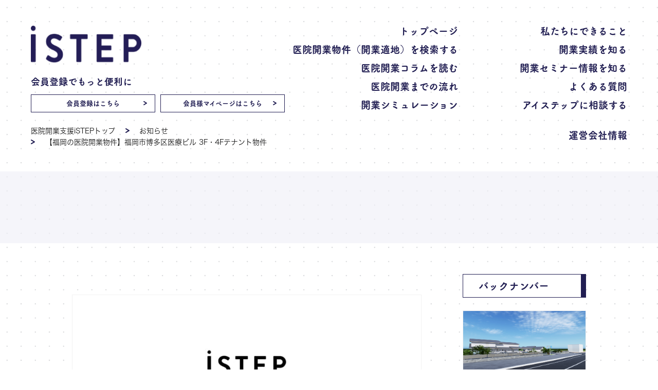

--- FILE ---
content_type: text/html; charset=UTF-8
request_url: https://www.fukujinsupport.com/archives/5042
body_size: 9017
content:
<!DOCTYPE html><html lang="ja"><head>  <script>(function(w,d,s,l,i){w[l]=w[l]||[];w[l].push({'gtm.start':
        new Date().getTime(),event:'gtm.js'});var f=d.getElementsByTagName(s)[0],
      j=d.createElement(s),dl=l!='dataLayer'?'&l='+l:'';j.async=true;j.src=
      'https://www.googletagmanager.com/gtm.js?id='+i+dl;f.parentNode.insertBefore(j,f);
    })(window,document,'script','dataLayer','GTM-532CMK8');</script> <meta charset="UTF-8"><meta name="format-detection" content="telephone=no"><meta name="viewport" content="width=device-width, initial-scale=1"><meta name="format-detection" content="telephone=no"><meta name="theme-color" content="#221f53"> <script type="text/javascript" src="//webfont.fontplus.jp/accessor/script/fontplus.js?Fri-aRqRIKs%3D&box=Hqjk5c4cWk8%3D&aa=1&ab=2&display=swap" charset="utf-8"></script> <link rel="stylesheet" href="https://www.fukujinsupport.com/wp-content/cache/autoptimize/css/autoptimize_single_85612bc2796daa0e93818e1933d04eb3.css?ver=20260131"><title>【福岡の医院開業物件】福岡市博多区医療ビル 3F・4Fテナント物件 - iSTEP 福岡の医院開業支援</title><meta name="description" content="【福岡の医院開業物件】新たな医療ビル物件をご紹介します" /><meta name="robots" content="max-snippet:-1, max-image-preview:large, max-video-preview:-1" /><link rel="canonical" href="https://www.fukujinsupport.com/archives/5042" /><meta name="generator" content="All in One SEO (AIOSEO) 4.5.9.2" /><meta property="og:locale" content="ja_JP" /><meta property="og:site_name" content="iSTEP 福岡の医院開業支援 -" /><meta property="og:type" content="article" /><meta property="og:title" content="【福岡の医院開業物件】福岡市博多区医療ビル 3F・4Fテナント物件 - iSTEP 福岡の医院開業支援" /><meta property="og:description" content="【福岡の医院開業物件】新たな医療ビル物件をご紹介します" /><meta property="og:url" content="https://www.fukujinsupport.com/archives/5042" /><meta property="article:published_time" content="2023-04-25T02:54:29+00:00" /><meta property="article:modified_time" content="2023-04-25T02:54:29+00:00" /><meta name="twitter:card" content="summary" /><meta name="twitter:title" content="【福岡の医院開業物件】福岡市博多区医療ビル 3F・4Fテナント物件 - iSTEP 福岡の医院開業支援" /><meta name="twitter:description" content="【福岡の医院開業物件】新たな医療ビル物件をご紹介します" /> <script type="application/ld+json" class="aioseo-schema">{"@context":"https:\/\/schema.org","@graph":[{"@type":"BlogPosting","@id":"https:\/\/www.fukujinsupport.com\/archives\/5042#blogposting","name":"\u3010\u798f\u5ca1\u306e\u533b\u9662\u958b\u696d\u7269\u4ef6\u3011\u798f\u5ca1\u5e02\u535a\u591a\u533a\u533b\u7642\u30d3\u30eb 3F\u30fb4F\u30c6\u30ca\u30f3\u30c8\u7269\u4ef6 - iSTEP \u798f\u5ca1\u306e\u533b\u9662\u958b\u696d\u652f\u63f4","headline":"\u3010\u798f\u5ca1\u306e\u533b\u9662\u958b\u696d\u7269\u4ef6\u3011\u798f\u5ca1\u5e02\u535a\u591a\u533a\u533b\u7642\u30d3\u30eb 3F\u30fb4F\u30c6\u30ca\u30f3\u30c8\u7269\u4ef6","author":{"@id":"https:\/\/www.fukujinsupport.com\/archives\/author\/istep-umeno#author"},"publisher":{"@id":"https:\/\/www.fukujinsupport.com\/#organization"},"datePublished":"2023-04-25T11:54:29+09:00","dateModified":"2023-04-25T11:54:29+09:00","inLanguage":"ja","mainEntityOfPage":{"@id":"https:\/\/www.fukujinsupport.com\/archives\/5042#webpage"},"isPartOf":{"@id":"https:\/\/www.fukujinsupport.com\/archives\/5042#webpage"},"articleSection":"\u672a\u5206\u985e"},{"@type":"BreadcrumbList","@id":"https:\/\/www.fukujinsupport.com\/archives\/5042#breadcrumblist","itemListElement":[{"@type":"ListItem","@id":"https:\/\/www.fukujinsupport.com\/#listItem","position":1,"name":"\u5bb6"}]},{"@type":"Organization","@id":"https:\/\/www.fukujinsupport.com\/#organization","name":"iSTEP \u798f\u5ca1\u306e\u533b\u9662\u958b\u696d\u652f\u63f4","url":"https:\/\/www.fukujinsupport.com\/"},{"@type":"Person","@id":"https:\/\/www.fukujinsupport.com\/archives\/author\/istep-umeno#author","url":"https:\/\/www.fukujinsupport.com\/archives\/author\/istep-umeno","name":"\u30a2\u30a4\u30b9\u30c6\u30c3\u30d7","image":{"@type":"ImageObject","@id":"https:\/\/www.fukujinsupport.com\/archives\/5042#authorImage","url":"https:\/\/secure.gravatar.com\/avatar\/dc1926dc0f458bc314ec2bdd2def5bd4?s=96&d=mm&r=g","width":96,"height":96,"caption":"\u30a2\u30a4\u30b9\u30c6\u30c3\u30d7"}},{"@type":"WebPage","@id":"https:\/\/www.fukujinsupport.com\/archives\/5042#webpage","url":"https:\/\/www.fukujinsupport.com\/archives\/5042","name":"\u3010\u798f\u5ca1\u306e\u533b\u9662\u958b\u696d\u7269\u4ef6\u3011\u798f\u5ca1\u5e02\u535a\u591a\u533a\u533b\u7642\u30d3\u30eb 3F\u30fb4F\u30c6\u30ca\u30f3\u30c8\u7269\u4ef6 - iSTEP \u798f\u5ca1\u306e\u533b\u9662\u958b\u696d\u652f\u63f4","description":"\u3010\u798f\u5ca1\u306e\u533b\u9662\u958b\u696d\u7269\u4ef6\u3011\u65b0\u305f\u306a\u533b\u7642\u30d3\u30eb\u7269\u4ef6\u3092\u3054\u7d39\u4ecb\u3057\u307e\u3059","inLanguage":"ja","isPartOf":{"@id":"https:\/\/www.fukujinsupport.com\/#website"},"breadcrumb":{"@id":"https:\/\/www.fukujinsupport.com\/archives\/5042#breadcrumblist"},"author":{"@id":"https:\/\/www.fukujinsupport.com\/archives\/author\/istep-umeno#author"},"creator":{"@id":"https:\/\/www.fukujinsupport.com\/archives\/author\/istep-umeno#author"},"datePublished":"2023-04-25T11:54:29+09:00","dateModified":"2023-04-25T11:54:29+09:00"},{"@type":"WebSite","@id":"https:\/\/www.fukujinsupport.com\/#website","url":"https:\/\/www.fukujinsupport.com\/","name":"iSTEP \u798f\u5ca1\u306e\u533b\u9662\u958b\u696d\u652f\u63f4","inLanguage":"ja","publisher":{"@id":"https:\/\/www.fukujinsupport.com\/#organization"}}]}</script> <link rel='dns-prefetch' href='//yubinbango.github.io' /><link rel='stylesheet' id='wp-block-library-css' href='https://www.fukujinsupport.com/wp-includes/css/dist/block-library/style.min.css?ver=6.2.8' type='text/css' media='all' /><link rel='stylesheet' id='classic-theme-styles-css' href='https://www.fukujinsupport.com/wp-includes/css/classic-themes.min.css?ver=6.2.8' type='text/css' media='all' /><style id='global-styles-inline-css' type='text/css'>body{--wp--preset--color--black: #000000;--wp--preset--color--cyan-bluish-gray: #abb8c3;--wp--preset--color--white: #ffffff;--wp--preset--color--pale-pink: #f78da7;--wp--preset--color--vivid-red: #cf2e2e;--wp--preset--color--luminous-vivid-orange: #ff6900;--wp--preset--color--luminous-vivid-amber: #fcb900;--wp--preset--color--light-green-cyan: #7bdcb5;--wp--preset--color--vivid-green-cyan: #00d084;--wp--preset--color--pale-cyan-blue: #8ed1fc;--wp--preset--color--vivid-cyan-blue: #0693e3;--wp--preset--color--vivid-purple: #9b51e0;--wp--preset--gradient--vivid-cyan-blue-to-vivid-purple: linear-gradient(135deg,rgba(6,147,227,1) 0%,rgb(155,81,224) 100%);--wp--preset--gradient--light-green-cyan-to-vivid-green-cyan: linear-gradient(135deg,rgb(122,220,180) 0%,rgb(0,208,130) 100%);--wp--preset--gradient--luminous-vivid-amber-to-luminous-vivid-orange: linear-gradient(135deg,rgba(252,185,0,1) 0%,rgba(255,105,0,1) 100%);--wp--preset--gradient--luminous-vivid-orange-to-vivid-red: linear-gradient(135deg,rgba(255,105,0,1) 0%,rgb(207,46,46) 100%);--wp--preset--gradient--very-light-gray-to-cyan-bluish-gray: linear-gradient(135deg,rgb(238,238,238) 0%,rgb(169,184,195) 100%);--wp--preset--gradient--cool-to-warm-spectrum: linear-gradient(135deg,rgb(74,234,220) 0%,rgb(151,120,209) 20%,rgb(207,42,186) 40%,rgb(238,44,130) 60%,rgb(251,105,98) 80%,rgb(254,248,76) 100%);--wp--preset--gradient--blush-light-purple: linear-gradient(135deg,rgb(255,206,236) 0%,rgb(152,150,240) 100%);--wp--preset--gradient--blush-bordeaux: linear-gradient(135deg,rgb(254,205,165) 0%,rgb(254,45,45) 50%,rgb(107,0,62) 100%);--wp--preset--gradient--luminous-dusk: linear-gradient(135deg,rgb(255,203,112) 0%,rgb(199,81,192) 50%,rgb(65,88,208) 100%);--wp--preset--gradient--pale-ocean: linear-gradient(135deg,rgb(255,245,203) 0%,rgb(182,227,212) 50%,rgb(51,167,181) 100%);--wp--preset--gradient--electric-grass: linear-gradient(135deg,rgb(202,248,128) 0%,rgb(113,206,126) 100%);--wp--preset--gradient--midnight: linear-gradient(135deg,rgb(2,3,129) 0%,rgb(40,116,252) 100%);--wp--preset--duotone--dark-grayscale: url('#wp-duotone-dark-grayscale');--wp--preset--duotone--grayscale: url('#wp-duotone-grayscale');--wp--preset--duotone--purple-yellow: url('#wp-duotone-purple-yellow');--wp--preset--duotone--blue-red: url('#wp-duotone-blue-red');--wp--preset--duotone--midnight: url('#wp-duotone-midnight');--wp--preset--duotone--magenta-yellow: url('#wp-duotone-magenta-yellow');--wp--preset--duotone--purple-green: url('#wp-duotone-purple-green');--wp--preset--duotone--blue-orange: url('#wp-duotone-blue-orange');--wp--preset--font-size--small: 13px;--wp--preset--font-size--medium: 20px;--wp--preset--font-size--large: 36px;--wp--preset--font-size--x-large: 42px;--wp--preset--spacing--20: 0.44rem;--wp--preset--spacing--30: 0.67rem;--wp--preset--spacing--40: 1rem;--wp--preset--spacing--50: 1.5rem;--wp--preset--spacing--60: 2.25rem;--wp--preset--spacing--70: 3.38rem;--wp--preset--spacing--80: 5.06rem;--wp--preset--shadow--natural: 6px 6px 9px rgba(0, 0, 0, 0.2);--wp--preset--shadow--deep: 12px 12px 50px rgba(0, 0, 0, 0.4);--wp--preset--shadow--sharp: 6px 6px 0px rgba(0, 0, 0, 0.2);--wp--preset--shadow--outlined: 6px 6px 0px -3px rgba(255, 255, 255, 1), 6px 6px rgba(0, 0, 0, 1);--wp--preset--shadow--crisp: 6px 6px 0px rgba(0, 0, 0, 1);}:where(.is-layout-flex){gap: 0.5em;}body .is-layout-flow > .alignleft{float: left;margin-inline-start: 0;margin-inline-end: 2em;}body .is-layout-flow > .alignright{float: right;margin-inline-start: 2em;margin-inline-end: 0;}body .is-layout-flow > .aligncenter{margin-left: auto !important;margin-right: auto !important;}body .is-layout-constrained > .alignleft{float: left;margin-inline-start: 0;margin-inline-end: 2em;}body .is-layout-constrained > .alignright{float: right;margin-inline-start: 2em;margin-inline-end: 0;}body .is-layout-constrained > .aligncenter{margin-left: auto !important;margin-right: auto !important;}body .is-layout-constrained > :where(:not(.alignleft):not(.alignright):not(.alignfull)){max-width: var(--wp--style--global--content-size);margin-left: auto !important;margin-right: auto !important;}body .is-layout-constrained > .alignwide{max-width: var(--wp--style--global--wide-size);}body .is-layout-flex{display: flex;}body .is-layout-flex{flex-wrap: wrap;align-items: center;}body .is-layout-flex > *{margin: 0;}:where(.wp-block-columns.is-layout-flex){gap: 2em;}.has-black-color{color: var(--wp--preset--color--black) !important;}.has-cyan-bluish-gray-color{color: var(--wp--preset--color--cyan-bluish-gray) !important;}.has-white-color{color: var(--wp--preset--color--white) !important;}.has-pale-pink-color{color: var(--wp--preset--color--pale-pink) !important;}.has-vivid-red-color{color: var(--wp--preset--color--vivid-red) !important;}.has-luminous-vivid-orange-color{color: var(--wp--preset--color--luminous-vivid-orange) !important;}.has-luminous-vivid-amber-color{color: var(--wp--preset--color--luminous-vivid-amber) !important;}.has-light-green-cyan-color{color: var(--wp--preset--color--light-green-cyan) !important;}.has-vivid-green-cyan-color{color: var(--wp--preset--color--vivid-green-cyan) !important;}.has-pale-cyan-blue-color{color: var(--wp--preset--color--pale-cyan-blue) !important;}.has-vivid-cyan-blue-color{color: var(--wp--preset--color--vivid-cyan-blue) !important;}.has-vivid-purple-color{color: var(--wp--preset--color--vivid-purple) !important;}.has-black-background-color{background-color: var(--wp--preset--color--black) !important;}.has-cyan-bluish-gray-background-color{background-color: var(--wp--preset--color--cyan-bluish-gray) !important;}.has-white-background-color{background-color: var(--wp--preset--color--white) !important;}.has-pale-pink-background-color{background-color: var(--wp--preset--color--pale-pink) !important;}.has-vivid-red-background-color{background-color: var(--wp--preset--color--vivid-red) !important;}.has-luminous-vivid-orange-background-color{background-color: var(--wp--preset--color--luminous-vivid-orange) !important;}.has-luminous-vivid-amber-background-color{background-color: var(--wp--preset--color--luminous-vivid-amber) !important;}.has-light-green-cyan-background-color{background-color: var(--wp--preset--color--light-green-cyan) !important;}.has-vivid-green-cyan-background-color{background-color: var(--wp--preset--color--vivid-green-cyan) !important;}.has-pale-cyan-blue-background-color{background-color: var(--wp--preset--color--pale-cyan-blue) !important;}.has-vivid-cyan-blue-background-color{background-color: var(--wp--preset--color--vivid-cyan-blue) !important;}.has-vivid-purple-background-color{background-color: var(--wp--preset--color--vivid-purple) !important;}.has-black-border-color{border-color: var(--wp--preset--color--black) !important;}.has-cyan-bluish-gray-border-color{border-color: var(--wp--preset--color--cyan-bluish-gray) !important;}.has-white-border-color{border-color: var(--wp--preset--color--white) !important;}.has-pale-pink-border-color{border-color: var(--wp--preset--color--pale-pink) !important;}.has-vivid-red-border-color{border-color: var(--wp--preset--color--vivid-red) !important;}.has-luminous-vivid-orange-border-color{border-color: var(--wp--preset--color--luminous-vivid-orange) !important;}.has-luminous-vivid-amber-border-color{border-color: var(--wp--preset--color--luminous-vivid-amber) !important;}.has-light-green-cyan-border-color{border-color: var(--wp--preset--color--light-green-cyan) !important;}.has-vivid-green-cyan-border-color{border-color: var(--wp--preset--color--vivid-green-cyan) !important;}.has-pale-cyan-blue-border-color{border-color: var(--wp--preset--color--pale-cyan-blue) !important;}.has-vivid-cyan-blue-border-color{border-color: var(--wp--preset--color--vivid-cyan-blue) !important;}.has-vivid-purple-border-color{border-color: var(--wp--preset--color--vivid-purple) !important;}.has-vivid-cyan-blue-to-vivid-purple-gradient-background{background: var(--wp--preset--gradient--vivid-cyan-blue-to-vivid-purple) !important;}.has-light-green-cyan-to-vivid-green-cyan-gradient-background{background: var(--wp--preset--gradient--light-green-cyan-to-vivid-green-cyan) !important;}.has-luminous-vivid-amber-to-luminous-vivid-orange-gradient-background{background: var(--wp--preset--gradient--luminous-vivid-amber-to-luminous-vivid-orange) !important;}.has-luminous-vivid-orange-to-vivid-red-gradient-background{background: var(--wp--preset--gradient--luminous-vivid-orange-to-vivid-red) !important;}.has-very-light-gray-to-cyan-bluish-gray-gradient-background{background: var(--wp--preset--gradient--very-light-gray-to-cyan-bluish-gray) !important;}.has-cool-to-warm-spectrum-gradient-background{background: var(--wp--preset--gradient--cool-to-warm-spectrum) !important;}.has-blush-light-purple-gradient-background{background: var(--wp--preset--gradient--blush-light-purple) !important;}.has-blush-bordeaux-gradient-background{background: var(--wp--preset--gradient--blush-bordeaux) !important;}.has-luminous-dusk-gradient-background{background: var(--wp--preset--gradient--luminous-dusk) !important;}.has-pale-ocean-gradient-background{background: var(--wp--preset--gradient--pale-ocean) !important;}.has-electric-grass-gradient-background{background: var(--wp--preset--gradient--electric-grass) !important;}.has-midnight-gradient-background{background: var(--wp--preset--gradient--midnight) !important;}.has-small-font-size{font-size: var(--wp--preset--font-size--small) !important;}.has-medium-font-size{font-size: var(--wp--preset--font-size--medium) !important;}.has-large-font-size{font-size: var(--wp--preset--font-size--large) !important;}.has-x-large-font-size{font-size: var(--wp--preset--font-size--x-large) !important;}
.wp-block-navigation a:where(:not(.wp-element-button)){color: inherit;}
:where(.wp-block-columns.is-layout-flex){gap: 2em;}
.wp-block-pullquote{font-size: 1.5em;line-height: 1.6;}</style><link rel='stylesheet' id='contact-form-7-css' href='https://www.fukujinsupport.com/wp-content/cache/autoptimize/css/autoptimize_single_c7fd42b5bb3873666b0c3fc87bf32c6d.css?ver=5.2.2' type='text/css' media='all' /><link rel='stylesheet' id='contact-form-7-confirm-css' href='https://www.fukujinsupport.com/wp-content/cache/autoptimize/css/autoptimize_single_c605b424176e2b3541570e9ebd66830b.css?ver=5.1' type='text/css' media='all' /> <script type='text/javascript' src='https://www.fukujinsupport.com/wp-includes/js/jquery/jquery.min.js?ver=3.6.4' id='jquery-core-js'></script> <script type='text/javascript' src='https://www.fukujinsupport.com/wp-includes/js/jquery/jquery-migrate.min.js?ver=3.4.0' id='jquery-migrate-js'></script> <link rel="canonical" href="https://www.fukujinsupport.com/archives/5042"><style type="text/css">.no-js .native-lazyload-js-fallback {
	display: none;
}</style><style type="text/css">/*<!-- rtoc -->*/
		.rtoc-mokuji-content {
			background-color: #ffffff;
		}

		.rtoc-mokuji-content.frame1 {
			border: 1px solid #405796;
		}

		.rtoc-mokuji-content #rtoc-mokuji-title {
			color: #405796;
		}

		.rtoc-mokuji-content .rtoc-mokuji li>a {
			color: #5c5f6b;
		}

		.rtoc-mokuji-content .mokuji_ul.level-1>.rtoc-item::before {
			background-color: #6a91c1 !important;
		}

		.rtoc-mokuji-content .mokuji_ul.level-2>.rtoc-item::before {
			background-color: #6a91c1 !important;
		}

		.rtoc-mokuji-content.frame2::before,
		.rtoc-mokuji-content.frame3,
		.rtoc-mokuji-content.frame4,
		.rtoc-mokuji-content.frame5 {
			border-color: #405796 !important;
		}

		.rtoc-mokuji-content.frame5::before,
		.rtoc-mokuji-content.frame5::after {
			background-color: #405796;
		}

		.widget_block #rtoc-mokuji-widget-wrapper .rtoc-mokuji.level-1 .rtoc-item.rtoc-current:after,
		.widget #rtoc-mokuji-widget-wrapper .rtoc-mokuji.level-1 .rtoc-item.rtoc-current:after,
		#scrollad #rtoc-mokuji-widget-wrapper .rtoc-mokuji.level-1 .rtoc-item.rtoc-current:after,
		#sideBarTracking #rtoc-mokuji-widget-wrapper .rtoc-mokuji.level-1 .rtoc-item.rtoc-current:after {
			background-color: #6a91c1 !important;
		}

		.cls-1,
		.cls-2 {
			stroke: #405796;
		}

		.rtoc-mokuji-content .decimal_ol.level-2>.rtoc-item::before,
		.rtoc-mokuji-content .mokuji_ol.level-2>.rtoc-item::before,
		.rtoc-mokuji-content .decimal_ol.level-2>.rtoc-item::after,
		.rtoc-mokuji-content .decimal_ol.level-2>.rtoc-item::after {
			color: #6a91c1;
			background-color: #6a91c1;
		}

		.rtoc-mokuji-content .rtoc-mokuji.level-1>.rtoc-item::before {
			color: #6a91c1;
		}

		.rtoc-mokuji-content .decimal_ol>.rtoc-item::after {
			background-color: #6a91c1;
		}

		.rtoc-mokuji-content .decimal_ol>.rtoc-item::before {
			color: #6a91c1;
		}

		/*rtoc_return*/
		#rtoc_return a::before {
			background-image: url(https://www.fukujinsupport.com/wp-content/plugins/rich-table-of-content/include/../img/rtoc_return.png);
		}

		#rtoc_return a {
			background-color: #6a91c1 !important;
		}

		/* アクセントポイント */
		.rtoc-mokuji-content .level-1>.rtoc-item #rtocAC.accent-point::after {
			background-color: #6a91c1;
		}

		.rtoc-mokuji-content .level-2>.rtoc-item #rtocAC.accent-point::after {
			background-color: #6a91c1;
		}

		/* rtoc_addon */</style><link rel="apple-touch-icon" sizes="180x180" href="/apple-touch-icon.png"><link rel="icon" type="image/png" sizes="32x32" href="/favicon-32x32.png"><link rel="icon" type="image/png" sizes="16x16" href="/favicon-16x16.png"><link rel="manifest" href="/site.webmanifest"><link rel="mask-icon" href="/safari-pinned-tab.svg" color="#1f4e7b"><meta name="msapplication-TileColor" content="#2b5797"><meta name="theme-color" content="#ffffff"></head><body id="single-5042" class="single"> <noscript><iframe src="https://www.googletagmanager.com/ns.html?id=GTM-532CMK8"
 height="0" width="0" style="display:none;visibility:hidden"></iframe></noscript> <a id="slideMenu_switch" class="slideMenu_switch sp"><figure><span></span><span></span><span></span></figure> <span class="label-open">MENU</span> <span class="label-close">CLOSE</span> </a><div id="slideMenu" class="slideMenu sp"><div id="slideMenu_circle" class="slideMenu_circle"></div><div class="slideMenu_content"> <strong class="slideMenu_logo"><img src="/assets/img/portal/common/logo.png" alt="iSTEP"></strong><div class="slideMenu_member"><h2>会員登録でもっと便利に</h2><div class="slideMenu_member_btns"> <a class="btn_bdr-arrow-small" href="/registration.php">会員登録はこちら</a> <a class="btn_bdr-arrow-small" href="/mypage/login.php">会員様マイページはこちら</a></div></div><nav class="slideMenu_navigation"> <a href="/">トップページ</a> <a href="/list.php" style="line-height: 1.5;margin-bottom: -0.25em;">医院開業物件（開業適地）を<br>検索する</a> <a href="/support">私たちにできること</a> <a href="/results">開業実績を知る</a> <a href="/column">医院開業コラムを読む</a> <a href="/seminar">開業セミナー情報を知る</a> <a href="/flow">医院開業までの流れ</a> <a href="/faq">よくある質問</a> <a href="/simulation/">開業シミュレーション</a> <a href="/contact/general/">アイステップに相談する</a> <a class="groupLink" href="/company">運営会社情報</a></nav></div></div><div id="fixedContact" class="fixedContact"> <a href="tel:0120-981-295"><img src="/assets/img/portal/common/icon_tel-2.png" alt="お電話"></a> <a href="/contact/general/"><img src="/assets/img/portal/common/icon_mail.png" alt="メール"></a> <a class="--line" target="_blank" href="https://lin.ee/BjP7q30"><img src="/assets/img/portal/common/icon_line.png" alt="LINE"></a></div><header class="header_navigation"><div class="header_left"><h1 class="header_logo"><a href="/"><img src="/assets/img/portal/common/logo.png" alt="iSTEP"></a></h1><div class="header_member pc"><h2>会員登録でもっと便利に</h2><div class="header_member_btns"> <a class="btn_bdr-arrow-small" href="/registration.php">会員登録はこちら</a> <a class="btn_bdr-arrow-small" href="/mypage/login.php">会員様マイページはこちら</a></div></div> <script>window.addEventListener('DOMContentLoaded',function (){
    const header_member = document.getElementsByClassName('header_member')[0];
    const breadcrumbs = document.getElementsByClassName('breadcrumbs')[0];

    if ( breadcrumbs ){
      header_member.style.setProperty('margin-bottom',(breadcrumbs.clientHeight + 20)+'px')
    }
  })</script> <ul class="breadcrumbs"><li><a href="/">医院開業支援iSTEPトップ</a></li><li><a href="/post">お知らせ</a></li><li>【福岡の医院開業物件】福岡市博多区医療ビル 3F・4Fテナント物件</li></ul></div><nav class="pc"><div class="column_01"> <a href="/">トップページ</a> <a href="/list.php">医院開業物件（開業適地）を検索する</a> <a href="/column">医院開業コラムを読む</a> <a href="/flow">医院開業までの流れ</a> <a href="/simulation/">開業シミュレーション</a></div><div class="column_02"> <a href="/support">私たちにできること</a> <a href="/results">開業実績を知る</a> <a href="/seminar">開業セミナー情報を知る</a> <a href="/faq">よくある質問</a> <a href="/contact/general/">アイステップに相談する</a> <a class="groupLink" href="/company">運営会社情報</a></div></nav></header><div class="page_title"></div><main><div class="blog"><div class="container"><div class="blog_l"><h3 class="blog_single_title"></h3><div class="eyecatch_img single"><div class="list_item_tags"></div> <img src="/assets/img/portal/archive/cover_noimage.jpg" alt="iSTEP"></div><div class="single_contents"><p><a href="https://www.fukujinsupport.com/detail.php?id=152">【福岡の医院開業物件】新たな医療ビル物件をご紹介します</a></p></div><div class="navi-pre-next clearfix"><div class="prev"><a href="https://www.fukujinsupport.com/archives/5040" rel="prev">前の記事へ</a></div><div class="next"><a href="https://www.fukujinsupport.com/archives/5045" rel="next">次の記事へ</a></div></div></div><div class="blog_r"><h3 class="title_border">バックナンバー</h3><ul><li> <a href="https://www.fukujinsupport.com/archives/column/%e3%80%90%e5%b0%8f%e9%83%a1%e5%b8%82%e3%80%91%e5%8c%bb%e9%99%a2%e9%96%8b%e6%a5%ad%e7%89%a9%e4%bb%b6%e3%81%ae%e3%81%94%e7%b4%b9%e4%bb%8b%e3%80%80%e5%8c%bb%e7%99%82%e3%83%a2%e3%83%bc%e3%83%ab%e3%81%a7"> <img src="https://www.fukujinsupport.com/wp-content/uploads/2021/09/202505130956_211932.png"> </a> <a href="https://www.fukujinsupport.com/archives/column/%e3%80%90%e5%b0%8f%e9%83%a1%e5%b8%82%e3%80%91%e5%8c%bb%e9%99%a2%e9%96%8b%e6%a5%ad%e7%89%a9%e4%bb%b6%e3%81%ae%e3%81%94%e7%b4%b9%e4%bb%8b%e3%80%80%e5%8c%bb%e7%99%82%e3%83%a2%e3%83%bc%e3%83%ab%e3%81%a7">【小郡市】医院開業物件のご紹介　医療モールでの開業　</a></li><li> <a href="https://www.fukujinsupport.com/archives/column/column68"> <img src="https://www.fukujinsupport.com/wp-content/uploads/2024/05/カバー画像（福岡市内の医療ビルにチャリチャリ導入！.png"> </a> <a href="https://www.fukujinsupport.com/archives/column/column68">福岡市東区箱崎にある医療ビルにチャリチャリ導入!</a></li><li> <a href="https://www.fukujinsupport.com/archives/column/column67"> <img src="https://www.fukujinsupport.com/wp-content/uploads/2024/02/iSTEPアイステップ福岡の医院開業支援-1-e1707879381779.png"> </a> <a href="https://www.fukujinsupport.com/archives/column/column67">福岡での医院開業に役立つLINE公式アカウントのご案内</a></li><li> <a href="https://www.fukujinsupport.com/archives/column/column66"> <img src="https://www.fukujinsupport.com/wp-content/uploads/2023/01/ファミリーマート側から　ぼかし済680×262.jpg"> </a> <a href="https://www.fukujinsupport.com/archives/column/column66">医院開業物件のご紹介【福岡市西区】｜福岡市で医院の開業をご検討されている医師の方へ</a></li><li> <a href="https://www.fukujinsupport.com/archives/column/column65"> <img src="https://www.fukujinsupport.com/wp-content/uploads/2022/07/左前.jpeg"> </a> <a href="https://www.fukujinsupport.com/archives/column/column65">医療ビル「はこざき医療と福祉 エフタス」のご紹介</a></li></ul></div></div><section class="detail_contact wrapper"><div class="btn-c contents"> <a href="/simulation/" class="btn_bdr-arrow">開業シミュレーションをする</a> <a href="/contact/general/" class="btn_bdr-arrow">開業相談する</a></div></section></div></main><footer class="footer"><section class="top_menu container"><div class="top_menu_list"> <a href="/list.php?point=1" class="top_menu_list_item"> <strong>iSTEPイチオシ物件</strong><figure><img src="/assets/img/portal/top/top_menu-01.jpg" alt="iSTEPイチオシ物件"></figure> <b>豊富な医院開業物件<br>（開業適地）情報</b><p>地域に根ざし、30年以上、調剤薬局を運営してきたことで培った、ネットワークを活用して豊富な情報を保有しています。</p> </a> <a href="/seminar" class="top_menu_list_item"> <strong>医院開業支援セミナー</strong><figure><img src="/assets/img/portal/top/top_menu-02.jpg" alt="医院開業支援セミナー"></figure> <b>講師の講演や個別相談に<br>無料でご参加いただけます</b><p>既に開業しておられるドクターの成功体験談や苦労話などをダイレクトに聞ける貴重な機会です。</p> </a> <a href="/registration.php" class="top_menu_list_item"> <strong>iSTEP会員登録</strong><figure><img src="/assets/img/portal/top/top_menu-03.jpg" alt="iSTEP会員登録"></figure><ul><li class="icon-mail">物件アラート機能の利用</li><li class="icon-comment">コンサルタント・不動産会社のコメント閲覧</li><li class="icon-download">診療圏調査等の物件資料をダウンロード</li></ul> </a></div><div class="bnr_simulation"> <a href="/simulation/"> <img class="pc" src="/assets/img/portal/common/bnr_simulation.png" alt="iSTEPの開業シミュレーション"> <img class="sp" src="/assets/img/portal/common/bnr_simulation_sp.png" alt="iSTEPの開業シミュレーション"> </a></div></section><div class="footer_head container"> <a href="/" class="footer_logo"><img src="/assets/img/portal/common/logo.png" alt="iSTEP"></a><div class="footer_sns"> <a href="https://www.instagram.com/istep_fukujin/" target="_blank"><img src="/assets/img/portal/common/icon_insta.svg" alt="instagram"></a> <a href="https://www.facebook.com/%E7%A6%8F%E5%B2%A1%E3%81%AE%E5%8C%BB%E9%99%A2%E9%96%8B%E6%A5%AD%E6%94%AF%E6%8F%B4-iSTEP%E3%82%A2%E3%82%A4%E3%82%B9%E3%83%86%E3%83%83%E3%83%97-125417262732489" target="_blank"><img src="/assets/img/portal/common/icon_fb.svg" alt="facebook"></a></div><div class="lineLink"> <a class="sp btn_bdr-arrow-line-small" href="https://lin.ee/BjP7q30">LINEでの問い合わせはこちら</a><div class="pc"><figure><img src="/assets/img/portal/common/qr_line.png" alt="LINEでもお問い合わせを承っております。"></figure><p>LINEでもお問い合わせを承って<span style="display: inline-block">おります。</span><br>iSTEP公式LINEはこちら。</p></div></div> <a class="footer_tel"><figure><img src="/assets/img/portal/common/icon_tel.svg" alt="tel"></figure><p>0120-981-295<br><small>9:00 〜 18:00 土日祝除く</small></p> </a><div class="footer_contact"> <a href="/contact/general/" class="btn_bdr-arrow-small">メールでのお問い合わせ</a> <a href="https://lin.ee/BjP7q30" target="_blank" class="btn_bdr-arrow-small sp">LINEでのお問い合わせ</a></div></div><div class="footer_nav pc"><div class="contents"><ul class="footer_nav_col"><li><a href="/">トップページ</a></li><li><a href="/support">私たちにできること</a></li><li><a href="/flow">医院開業までの流れ</a></li><li><a href="/simulation/">開業シミュレーション</a></li><li><a href="/faq">よくある質問</a></li><li><a href="/contact/general/">お問い合わせ</a></li></ul><ul class="footer_nav_col"><li><a href="/list.php">医院開業物件一覧（開業適地）</a></li><li ><a href="/history.php">閲覧履歴</a></li><li><a href="/favorite.php">お気に入り物件一覧</a></li><li><a href="/list.php">物件検索フォーム</a></li><li><a href="/save.php">保存済検索条件</a></li></ul><ul class="footer_nav_col"><li><a href="/registration.php">会員登録フォーム</a></li><li><a href="/mypage/index.php">ログイン</a></li></ul><ul class="footer_nav_col"><li><a href="/seminar">セミナー情報</a></li><li><a href="/column">医院開業コラム</a></li><li><a href="/results">開業実績</a></li><li><a href="/company">運営会社情報</a></li><li><a href="/privacy">個人情報保護方針</a></li></ul></div></div><div class="footer_fukujingroupLogo"> <a href="https://www.fukujingroup.co.jp/" target="_blank"><img src="/assets/img/portal/common/foot_fukujingroup-logo.png" alt="福神グループ"></a></div><div class="footer_copyright"><p> &copy; 2020 WATANABE CO., LTD. ALL RIGHTS RESERVED.<br> <span class="sp">＜ <a href="/company">運営会社情報</a> ＞ ＜ <a href="/privacy">個人情報保護方針</a> ＞</span></p></div></footer> <script type="text/javascript" src="/assets/js/portal.js?ver=20260131"></script> <script type="text/javascript">( function() {
	var nativeLazyloadInitialize = function() {
		var lazyElements, script;
		if ( 'loading' in HTMLImageElement.prototype ) {
			lazyElements = [].slice.call( document.querySelectorAll( '.native-lazyload-js-fallback' ) );
			lazyElements.forEach( function( element ) {
				if ( ! element.dataset.src ) {
					return;
				}
				element.src = element.dataset.src;
				delete element.dataset.src;
				if ( element.dataset.srcset ) {
					element.srcset = element.dataset.srcset;
					delete element.dataset.srcset;
				}
				if ( element.dataset.sizes ) {
					element.sizes = element.dataset.sizes;
					delete element.dataset.sizes;
				}
				element.classList.remove( 'native-lazyload-js-fallback' );
			} );
		} else if ( ! document.querySelector( 'script#native-lazyload-fallback' ) ) {
			script = document.createElement( 'script' );
			script.id = 'native-lazyload-fallback';
			script.type = 'text/javascript';
			script.src = 'https://www.fukujinsupport.com/wp-content/plugins/native-lazyload/assets/js/lazyload.js';
			script.defer = true;
			document.body.appendChild( script );
		}
	};
	if ( document.readyState === 'complete' || document.readyState === 'interactive' ) {
		nativeLazyloadInitialize();
	} else {
		window.addEventListener( 'DOMContentLoaded', nativeLazyloadInitialize );
	}
}() );</script> <link rel='stylesheet' id='rtoc_style-css' href='https://www.fukujinsupport.com/wp-content/cache/autoptimize/css/autoptimize_single_62e85c2f6e02bd0a3723f9ba2fb577e7.css?ver=6.2.8' type='text/css' media='all' /> <script type='text/javascript' src='https://yubinbango.github.io/yubinbango/yubinbango.js' id='yubinbango-js'></script> <script type='text/javascript' id='rtoc_js-js-extra'>var rtocScrollAnimation = {"rtocScrollAnimation":"on"};
var rtocBackButton = {"rtocBackButton":"on"};
var rtocBackDisplayPC = {"rtocBackDisplayPC":""};
var rtocOpenText = {"rtocOpenText":"OPEN"};
var rtocCloseText = {"rtocCloseText":"CLOSE"};</script> <script type='text/javascript' src='https://www.fukujinsupport.com/wp-content/plugins/rich-table-of-content/js/rtoc_common.js?ver=6.2.8' id='rtoc_js-js'></script> <script type='text/javascript' src='https://www.fukujinsupport.com/wp-content/plugins/rich-table-of-content/js/rtoc_scroll.js?ver=6.2.8' id='rtoc_js_scroll-js'></script> <script type='text/javascript' src='https://www.fukujinsupport.com/wp-content/plugins/rich-table-of-content/js/rtoc_highlight.js?ver=6.2.8' id='rtoc_js_highlight-js'></script> <script type='text/javascript' id='contact-form-7-js-extra'>var wpcf7 = {"apiSettings":{"root":"https:\/\/www.fukujinsupport.com\/wp-json\/contact-form-7\/v1","namespace":"contact-form-7\/v1"}};</script> <script type='text/javascript' src='https://www.fukujinsupport.com/wp-content/plugins/contact-form-7/includes/js/scripts.js?ver=5.2.2' id='contact-form-7-js'></script> <script type='text/javascript' src='https://www.fukujinsupport.com/wp-includes/js/jquery/jquery.form.min.js?ver=4.3.0' id='jquery-form-js'></script> <script type='text/javascript' src='https://www.fukujinsupport.com/wp-content/plugins/contact-form-7-add-confirm/includes/js/scripts.js?ver=5.1' id='contact-form-7-confirm-js'></script> </body></html>

--- FILE ---
content_type: text/css
request_url: https://www.fukujinsupport.com/wp-content/cache/autoptimize/css/autoptimize_single_85612bc2796daa0e93818e1933d04eb3.css?ver=20260131
body_size: 21726
content:
@charset "UTF-8";
/*!
 * ress.css • v3.0.0
 * MIT License
 * github.com/filipelinhares/ress
 */
html{-webkit-box-sizing:border-box;box-sizing:border-box;-webkit-text-size-adjust:100%;word-break:normal;-moz-tab-size:4;-o-tab-size:4;tab-size:4}*,:after,:before{background-repeat:no-repeat;-webkit-box-sizing:inherit;box-sizing:inherit}:after,:before{text-decoration:inherit;vertical-align:inherit}*{padding:0;margin:0}hr{overflow:visible;height:0}details,main{display:block}summary{display:list-item}small{font-size:80%}[hidden]{display:none}abbr[title]{border-bottom:none;text-decoration:underline;-webkit-text-decoration:underline dotted;text-decoration:underline dotted}a{background-color:transparent}a:active,a:hover{outline-width:0}code,kbd,pre,samp{font-family:monospace,monospace}pre{font-size:1em}b,strong{font-weight:bolder}sub,sup{font-size:75%;line-height:0;position:relative;vertical-align:baseline}sub{bottom:-.25em}sup{top:-.5em}input{border-radius:0}[disabled]{cursor:default}[type=number]::-webkit-inner-spin-button,[type=number]::-webkit-outer-spin-button{height:auto}[type=search]{-webkit-appearance:textfield;outline-offset:-2px}[type=search]::-webkit-search-decoration{-webkit-appearance:none}textarea{overflow:auto;resize:vertical}button,input,optgroup,select,textarea{font:inherit}optgroup{font-weight:700}button{overflow:visible}button,select{text-transform:none}[role=button],[type=button],[type=reset],[type=submit],button{cursor:pointer;color:inherit}[type=button]::-moz-focus-inner,[type=reset]::-moz-focus-inner,[type=submit]::-moz-focus-inner,button::-moz-focus-inner{border-style:none;padding:0}[type=button]::-moz-focus-inner,[type=reset]::-moz-focus-inner,[type=submit]::-moz-focus-inner,button:-moz-focusring{outline:1px dotted ButtonText}[type=reset],[type=submit],button,html [type=button]{-webkit-appearance:button}button,input,select,textarea{background-color:transparent;border-style:none}select{-moz-appearance:none;-webkit-appearance:none}select::-ms-expand{display:none}select::-ms-value{color:currentColor}legend{border:0;color:inherit;display:table;white-space:normal;max-width:100%}::-webkit-file-upload-button{-webkit-appearance:button;color:inherit;font:inherit}img{border-style:none}progress{vertical-align:baseline}@media screen{[hidden~=screen]{display:inherit}[hidden~=screen]:not(:active):not(:focus):not(:target){position:absolute!important;clip:rect(0 0 0 0)!important}}[aria-busy=true]{cursor:progress}[aria-controls]{cursor:pointer}[aria-disabled]{cursor:default}.slick-slider{-webkit-box-sizing:border-box;box-sizing:border-box;-webkit-touch-callout:none;-webkit-user-select:none;-moz-user-select:none;-ms-user-select:none;user-select:none;-ms-touch-action:pan-y;touch-action:pan-y;-webkit-tap-highlight-color:transparent}.slick-list,.slick-slider{position:relative;display:block}.slick-list{overflow:hidden;margin:0;padding:0}.slick-list:focus{outline:none}.slick-list.dragging{cursor:pointer;cursor:hand}.slick-slider .slick-list,.slick-slider .slick-track{-webkit-transform:translateZ(0);transform:translateZ(0)}.slick-track{position:relative;left:0;top:0;display:block;margin-left:auto;margin-right:auto}.slick-track:after,.slick-track:before{content:"";display:table}.slick-track:after{clear:both}.slick-loading .slick-track{visibility:hidden}.slick-slide{float:left;height:100%;min-height:1px;display:none}[dir=rtl] .slick-slide{float:right}.slick-slide img{display:block}.slick-slide.slick-loading img{display:none}.slick-slide.dragging img{pointer-events:none}.slick-initialized .slick-slide{display:block}.slick-loading .slick-slide{visibility:hidden}.slick-vertical .slick-slide{display:block;height:auto;border:1px solid transparent}.slick-arrow.slick-hidden{display:none}.slick-loading .slick-list{background:#fff url(//www.fukujinsupport.com/assets/css/ajax-loader.gif) 50% no-repeat}@font-face{font-family:slick;src:url(//www.fukujinsupport.com/assets/css/fonts/slick.eot);src:url(//www.fukujinsupport.com/assets/css/fonts/slick.eot?#iefix) format("embedded-opentype"),url(//www.fukujinsupport.com/assets/css/fonts/slick.woff) format("woff"),url(//www.fukujinsupport.com/assets/css/fonts/slick.ttf) format("truetype"),url(//www.fukujinsupport.com/assets/css/fonts/slick.svg#slick) format("svg");font-weight:400;font-style:normal}.slick-next,.slick-prev{position:absolute;display:block;height:20px;width:20px;line-height:0;font-size:0;cursor:pointer;top:50%;-webkit-transform:translateY(-50%);transform:translateY(-50%);padding:0;border:none}.slick-next,.slick-next:focus,.slick-next:hover,.slick-prev,.slick-prev:focus,.slick-prev:hover{background:0 0;color:transparent;outline:none}.slick-next:focus:before,.slick-next:hover:before,.slick-prev:focus:before,.slick-prev:hover:before{opacity:1}.slick-next.slick-disabled:before,.slick-prev.slick-disabled:before{opacity:.25}.slick-next:before,.slick-prev:before{font-family:slick;font-size:20px;line-height:1;color:#fff;opacity:.75;-webkit-font-smoothing:antialiased;-moz-osx-font-smoothing:grayscale}.slick-prev{left:-25px}[dir=rtl] .slick-prev{left:auto;right:-25px}.slick-prev:before{content:"←"}[dir=rtl] .slick-prev:before{content:"→"}.slick-next{right:-25px}[dir=rtl] .slick-next{left:-25px;right:auto}.slick-next:before{content:"→"}[dir=rtl] .slick-next:before{content:"←"}.slick-dotted.slick-slider{margin-bottom:30px}.slick-dots{position:absolute;bottom:-25px;list-style:none;display:block;text-align:center;padding:0;margin:0;width:100%}.slick-dots li{position:relative;display:inline-block;margin:0 5px;padding:0}.slick-dots li,.slick-dots li button{height:20px;width:20px;cursor:pointer}.slick-dots li button{border:0;background:0 0;display:block;outline:none;line-height:0;font-size:0;color:transparent;padding:5px}.slick-dots li button:focus,.slick-dots li button:hover{outline:none}.slick-dots li button:focus:before,.slick-dots li button:hover:before{opacity:1}.slick-dots li button:before{position:absolute;top:0;left:0;content:"•";width:20px;height:20px;font-family:slick;font-size:6px;line-height:20px;text-align:center;color:#000;opacity:.25;-webkit-font-smoothing:antialiased;-moz-osx-font-smoothing:grayscale}.slick-dots li.slick-active button:before{color:#000;opacity:.75}.fixedContact{bottom:0;display:-webkit-box;display:-ms-flexbox;display:flex;left:0;position:fixed;right:0;z-index:93;-webkit-transition:-webkit-transform .3s;transition:-webkit-transform .3s;transition:transform .3s;transition:transform .3s,-webkit-transform .3s;-webkit-transform:translateY(100%);transform:translateY(100%)}.fixedContact.active{-webkit-transform:translateY(0);transform:translateY(0)}@media screen and (min-width:1025px){.fixedContact{display:none}}.fixedContact a{background-color:#221f53;border-top:1px solid #fff;color:#fff;-webkit-box-flex:1;-ms-flex:1;flex:1;font-size:18px;line-height:1;padding:15px;text-align:center;-webkit-transition:.1s;transition:.1s;font-family:TsukuARdGothicStd-E,sans-serif;font-weight:700}.fixedContact a:not(:first-child){border-left:1px solid #fff}.fixedContact a:has(img){padding:5px}.fixedContact a:has(img)>img{width:45px}.fixedContact a.--line{background-color:#00b900}.footer{margin-top:80px}@media screen and (max-width:1024px){.footer{margin-top:40px}}@media screen and (min-width:1025px){.footer .bnr_simulation{width:800px;margin:60px auto 0}}@media screen and (max-width:1024px){.footer .bnr_simulation{width:100%;margin:40px auto 0}}.footer .bnr_simulation a{display:block}.footer .bnr_simulation a img{width:100%}.footer_head{display:-webkit-box;display:-ms-flexbox;display:flex}@media screen and (min-width:1025px){.footer_head{-webkit-box-align:end;-ms-flex-align:end;align-items:flex-end;-webkit-box-pack:start;-ms-flex-pack:start;justify-content:flex-start;padding:10px 20px 30px!important;gap:20px}}@media screen and (max-width:1024px){.footer_head{-webkit-box-align:center;-ms-flex-align:center;align-items:center;-webkit-box-orient:vertical;-webkit-box-direction:normal;-ms-flex-direction:column;flex-direction:column;padding:0 0 20px!important}}.footer_logo{display:block;width:120px;-ms-flex-negative:0;flex-shrink:0}@media screen and (min-width:1025px){.footer_logo{-ms-flex-item-align:center;align-self:center}}@media screen and (max-width:1024px){.footer_logo{width:117px}}.footer_sns{display:-webkit-box;display:-ms-flexbox;display:flex}@media screen and (min-width:1025px){.footer_sns{-ms-flex-item-align:center;align-self:center}}@media screen and (max-width:1024px){.footer_sns{margin-top:20px}}.footer_sns>a{display:block;width:34px}@media screen and (max-width:1024px){.footer_sns>a{width:31px}}.footer_sns>a:not(:first-child){margin-left:10px}.footer_tel{display:-webkit-box;display:-ms-flexbox;display:flex;line-height:1;font-family:FP-HiraKakuProN-W6,sans-serif;font-weight:700}@media screen and (min-width:1025px){.footer_tel{-webkit-box-align:center;-ms-flex-align:center;align-items:center;height:33px;margin-left:auto}}@media screen and (max-width:1024px){.footer_tel{margin:25px auto 0;text-align:center}}.footer_tel figure{width:34px}@media screen and (max-width:1024px){.footer_tel figure{width:30px}}.footer_tel p{-webkit-box-align:center;-ms-flex-align:center;align-items:center;color:#221f53;font-size:22px;line-height:inherit;margin-left:10px;white-space:nowrap}@media screen and (min-width:1025px){.footer_tel p{-webkit-box-align:center;-ms-flex-align:center;align-items:center;display:-webkit-box;display:-ms-flexbox;display:flex;-webkit-box-orient:vertical;-webkit-box-direction:normal;-ms-flex-direction:column;flex-direction:column}}@media screen and (max-width:1024px){.footer_tel p{font-size:20px;letter-spacing:.1em;margin-left:13px}}.footer_tel small{display:inline-block;font-size:.4em;margin-top:.5em;vertical-align:text-top}@media screen and (max-width:1024px){.footer_tel small{font-size:11px;letter-spacing:0;margin-top:.5em}}@media screen and (min-width:1025px){.footer_contact a{width:200px;padding-right:26px}}@media screen and (max-width:1024px){.footer_contact a{margin-top:20px;width:250px}}.footer_contact a:after{right:18px}.footer_nav{background-color:#fcfcfc;padding:50px 20px}.footer_nav .contents,.footer_nav .contents_l{display:-webkit-box;display:-ms-flexbox;display:flex}.footer_nav_col{-webkit-box-flex:1;-ms-flex:1;flex:1}.footer_nav_col>li{font-family:TsukuARdGothicStd-B,sans-serif}.footer_nav_col>li:before{content:"";display:inline-block;height:9px;padding-right:25px;width:8px;background-image:url(//www.fukujinsupport.com/assets/css/../img/portal/common/arrow_s_black.svg)}.footer_nav_col>li:not(:first-child){margin-top:13px}.footer_nav-sub{margin-left:27px}.footer_nav-sub:not(:first-child){margin-top:13px}.footer_nav-sub>li{padding-left:16px;position:relative;font-family:TsukuARdGothicStd-B,sans-serif}.footer_nav-sub>li:before{content:"";display:inline-block;height:10px;left:0;position:absolute;top:3px;width:10px;background-image:url(//www.fukujinsupport.com/assets/css/../img/portal/common/list_children.svg)}.footer_nav-sub>li:not(:first-child){margin-top:13px}@media screen and (min-width:1025px){.footer_fukujingroupLogo{padding-bottom:20px;background-color:#fcfcfc}}@media screen and (max-width:1024px){.footer_fukujingroupLogo{padding:5px 0 20px}}.footer_fukujingroupLogo a{width:80px;margin:0 auto;display:block}.footer_copyright{background-color:#221f53;color:#fff;font-size:12px;height:50px;padding-top:10px;text-align:center;font-family:TsukuARdGothicStd-B,sans-serif}@media screen and (max-width:1024px){.footer_copyright{font-size:10px;height:unset;padding-bottom:15px;padding-top:15px}.footer_copyright.ifIsBtn{padding-bottom:63px}}.top_navigation,header{overflow:hidden}.top_navigation nav,header nav{display:-webkit-box;display:-ms-flexbox;display:flex;-ms-flex-wrap:wrap;flex-wrap:wrap;float:right;margin-right:40px;-webkit-box-pack:end;-ms-flex-pack:end;justify-content:flex-end}.top_navigation nav .column_01,header nav .column_01{margin-bottom:16px}.top_navigation nav .column_02,header nav .column_02{margin-left:120px}.top_navigation nav .column_01>a,.top_navigation nav .column_01>p,.top_navigation nav .column_02>a,.top_navigation nav .column_02>p,header nav .column_01>a,header nav .column_01>p,header nav .column_02>a,header nav .column_02>p{color:#221f53;display:block;font-size:19px;line-height:1;text-align:right;-webkit-transition:.4s;transition:.4s;font-family:TsukuARdGothicStd-E,sans-serif;font-weight:700}.top_navigation nav .column_01>a:not(:first-child),.top_navigation nav .column_01>p:not(:first-child),.top_navigation nav .column_02>a:not(:first-child),.top_navigation nav .column_02>p:not(:first-child),header nav .column_01>a:not(:first-child),header nav .column_01>p:not(:first-child),header nav .column_02>a:not(:first-child),header nav .column_02>p:not(:first-child){margin-top:17px}.top_navigation nav .column_01>a.groupLink,.top_navigation nav .column_01>p.groupLink,.top_navigation nav .column_02>a.groupLink,.top_navigation nav .column_02>p.groupLink,header nav .column_01>a.groupLink,header nav .column_01>p.groupLink,header nav .column_02>a.groupLink,header nav .column_02>p.groupLink{margin-top:40px}.top_navigation nav .column_01 a,.top_navigation nav .column_02 a,header nav .column_01 a,header nav .column_02 a{text-decoration:none!important;-webkit-transition:.4s;transition:.4s}.top_navigation nav .column_01 a:hover,.top_navigation nav .column_02 a:hover,header nav .column_01 a:hover,header nav .column_02 a:hover{opacity:.6}header{margin:50px auto!important;max-width:1400px;padding:0 20px}@media screen and (max-width:1024px){header{margin:30px auto!important}}@media screen and (min-width:1025px){header{display:-webkit-box;display:-ms-flexbox;display:flex;-webkit-box-pack:justify;-ms-flex-pack:justify;justify-content:space-between}}header .header_left{-ms-flex-item-align:stretch;align-self:stretch;-webkit-box-flex:1;-ms-flex:1;flex:1;float:left;position:relative}@media screen and (min-width:1025px){header .header_left{margin-left:40px}}header .header_left .header_logo{max-width:215px}@media screen and (max-width:1024px){header .header_left .header_logo{max-width:115px}}header .header_left .breadcrumbs{bottom:0;left:0;line-height:1;position:absolute}@media screen and (max-width:1024px){header .header_left .breadcrumbs{display:none;margin-top:25px}}header .header_left .breadcrumbs li{display:inline-block;margin-right:1.4em;margin-top:.6em;white-space:nowrap}header .header_left .breadcrumbs li:not(:first-child):before{content:"";display:inline-block;height:10px;margin-right:1.4em;width:8px;background-image:url(//www.fukujinsupport.com/assets/css/../img/portal/common/arrow_s_blue.svg)}@media screen and (max-width:1000px){header .header_left{margin-left:20px}header .header_left .header_logo{width:175px}header .header_left .breadcrumbs{font-size:12px}header nav{margin-right:20px}header nav .column_02{margin-left:60px}header nav a{font-size:18px}header nav a:not(:first-child){margin-top:15px}header nav a.groupLink{margin-top:30px}}.header_member{margin-top:25px;margin-bottom:42px}.header_member h2{color:#221f53;font-size:18px;position:relative;text-align:left!important;margin-bottom:15px;font-family:TsukuARdGothicStd-E,sans-serif;font-weight:700}.header_member_btns{display:-webkit-box;display:-ms-flexbox;display:flex;-ms-flex-wrap:wrap;flex-wrap:wrap;margin-top:-10px}.header_member_btns a{margin:10px 10px 0 0!important;width:100%;max-width:242px;min-width:210px}.header_member_btns a:after{right:15px}.slideMenu{background-size:26px 26px;border-right:5px solid #221f53;bottom:0;height:100%;overflow:hidden;position:fixed;right:-100%;top:0;-webkit-transition:.4s ease-out;transition:.4s ease-out;width:100%;z-index:94;background-image:url(//www.fukujinsupport.com/assets/css/../img/portal/common/bg_dots.png);background-repeat:repeat}@media screen and (min-width:1025px){.slideMenu{background-size:55px 55px}}@media screen and (max-width:1024px){.slideMenu{background-size:36px 36px}}.slideMenu_circle{background-color:#221f53;border-radius:100%;content:"";height:194vw;left:-30vw;pointer-events:none;position:absolute;top:-13vw;-webkit-transform:translateX(-76%);transform:translateX(-76%);-webkit-transition:.3s ease-out;transition:.3s ease-out;width:124vw;display:none}.slideMenu_switch{background-color:#221f53;display:block;height:50px;position:fixed;right:20px;top:28vw;-webkit-transition:.4s;transition:.4s;width:50px;z-index:95;color:#fff;text-align:center;padding:10px 0;border-radius:5px}body:not(#top) .slideMenu_switch{right:20px!important;top:25px!important}.slideMenu_switch .label-close{display:none}.slideMenu_switch .label-open{display:block}.slideMenu_switch figure{position:relative;width:24px;height:18px;margin:0 auto}.slideMenu_switch figure span{width:23px;height:3px;position:absolute;top:50%;left:50%;-webkit-transform:translate(-50%,-50%);transform:translate(-50%,-50%);background-color:#fff;-webkit-transition:.5s;transition:.5s;border-radius:2px}.slideMenu_switch figure span:first-child{-webkit-transform:translate(-50%,calc(-50% - 8px));transform:translate(-50%,calc(-50% - 8px))}.slideMenu_switch figure span:nth-child(3){-webkit-transform:translate(-50%,calc(-50% + 8px));transform:translate(-50%,calc(-50% + 8px))}.slideMenu_switch>span{font-size:10px;line-height:1;margin-top:7px;-webkit-transform:scale(.8);transform:scale(.8);-webkit-transform-origin:top center;transform-origin:top center;letter-spacing:.15em;font-family:TsukuGoPro-B,sans-serif}.slideMenu_switch.open{right:20px!important;top:25px!important}.slideMenu_switch.open .label-close{display:block}.slideMenu_switch.open .label-open{display:none}.slideMenu_switch.open figure span:first-child{-webkit-transform:translate(-50%,-50%) rotate(225deg);transform:translate(-50%,-50%) rotate(225deg)}.slideMenu_switch.open figure span:nth-child(2){opacity:0}.slideMenu_switch.open figure span:nth-child(3){-webkit-transform:translate(-50%,-50%) rotate(-225deg);transform:translate(-50%,-50%) rotate(-225deg)}.slideMenu_content{margin-left:auto;margin-top:25px;max-width:264px;width:60vw;height:100%;overflow:scroll}.slideMenu_logo{display:block;width:115px}.slideMenu_member{margin-top:40px;margin-right:20px}.slideMenu_member h2{color:#221f53;display:block;text-align:left!important;font-size:18px!important;margin-bottom:20px;font-family:TsukuARdGothicStd-E,sans-serif;font-weight:700}.slideMenu_member a{width:100%}.slideMenu_member a:not(:first-child){margin:10px 0 0!important}.slideMenu_member a:after{right:10px!important}.slideMenu_navigation{margin-top:40px}.slideMenu_navigation>a,.slideMenu_navigation>p{display:block;font-family:FP-HiraKakuProN-W6,sans-serif;font-size:15px;line-height:1}.slideMenu_navigation>a:not(:first-child),.slideMenu_navigation>p:not(:first-child){margin-top:26px}.slideMenu_navigation>a.groupLink,.slideMenu_navigation>p.groupLink{margin-top:39px}.slideMenu_navigation>p a{text-decoration:none}@media screen and (min-width:1025px){.blog .container,.blog .container_l{display:-webkit-box;display:-ms-flexbox;display:flex}}@media screen and (min-width:1025px){.blog .blog_l{padding-right:80px;width:calc(100% - 240px)}}@media screen and (max-width:900px){.blog .blog_l{padding-right:50px}}@media screen and (max-width:1024px){.blog .blog_l{padding-right:0}}.blog .blog_l ul.blog_list li:first-child{margin-top:0}@media screen and (min-width:1025px){.blog .blog_l ul.blog_list li{margin-top:50px}}@media screen and (max-width:1024px){.blog .blog_l ul.blog_list li{margin-top:30px}}.blog .blog_l ul.blog_list li a{display:block}.blog .blog_l ul.blog_list li a img{border:1px solid #f2f2f2}@media screen and (min-width:1025px){.blog .blog_l .detail_contact{padding:40px 0!important;margin-top:40px!important}}@media screen and (min-width:1025px){.blog .blog_r{width:240px}}@media screen and (max-width:1024px){.blog .blog_r{margin-top:60px}}@media screen and (min-width:1025px){.blog .blog_r ul{margin-bottom:60px}}@media screen and (max-width:1024px){.blog .blog_r ul{margin-bottom:40px}}.blog .blog_r ul li{margin-top:22px}.blog .blog_r ul li:first-child{margin-top:0}.blog .blog_r ul li a{color:#221f53;display:block;font-family:sans-serif;font-weight:700;line-height:20px}@media screen and (max-width:1024px){.blog .blog_r ul li a{font-size:14px}}.blog .blog_r ul li img{border:1px solid #f2f2f2;max-height:200px;width:auto;max-width:100%;display:block;margin:0 auto 10px}.blog .blog_r ul.blog_cat li a{display:block;padding-left:35px;position:relative}.blog .blog_r ul.blog_cat li a:after{content:"";height:7px;left:0;position:absolute;right:inherit;top:50%;-webkit-transform:translateY(-50%);transform:translateY(-50%);-webkit-transition:all .15s ease;transition:all .15s ease;width:8px;background-image:url(//www.fukujinsupport.com/assets/css/../img/portal/common/arrow_s_blue.svg)}.blog .blog_r ul.blog_cat li a:hover:after{left:5px}.blog .blog_list{width:100%}.blog .wp-pagenavi{display:-webkit-box;display:-ms-flexbox;display:flex;margin-top:80px}@media screen and (max-width:1024px){.blog .wp-pagenavi{margin-top:40px}}.blog .wp-pagenavi a,.blog .wp-pagenavi span{color:#221f53;font-family:TsukuARdGothicStd-B,sans-serif;height:30px;line-height:30px;position:relative;text-align:center;width:90px}@media screen and (min-width:1025px){.blog .wp-pagenavi a,.blog .wp-pagenavi span{font-size:16px}}@media screen and (max-width:1024px){.blog .wp-pagenavi a,.blog .wp-pagenavi span{font-size:14px}}.blog .wp-pagenavi a a,.blog .wp-pagenavi span a{display:block}.blog .wp-pagenavi a:not(:last-child):before,.blog .wp-pagenavi span:not(:last-child):before{background-color:#221f53;border-radius:1px;content:"";height:1em;position:absolute;right:-1px;top:50%;-webkit-transform:translateY(-50%);transform:translateY(-50%);width:1px}.blog .wp-pagenavi a.current,.blog .wp-pagenavi span.current{background-color:#221f53;color:#fff}.blog .wp-pagenavi a.current:before,.blog .wp-pagenavi span.current:before{content:none}.blog .wp-pagenavi .extend,.blog .wp-pagenavi .first,.blog .wp-pagenavi .last{display:none}@media screen and (max-width:1024px){.blog .wp-pagenavi .nextpostslink,.blog .wp-pagenavi .previouspostslink{width:170px}}.blog .wp-pagenavi .nextpostslink:after,.blog .wp-pagenavi .previouspostslink:after{content:"";height:7px;position:absolute;top:57%;-webkit-transform:translateY(-50%);transform:translateY(-50%);width:8px;background-image:url(//www.fukujinsupport.com/assets/css/../img/portal/common/arrow_s_blue.svg)}.blog .wp-pagenavi .nextpostslink:before{display:none}.blog .wp-pagenavi .nextpostslink:after{right:0}.blog .wp-pagenavi .previouspostslink:after{left:0;-webkit-transform:translateY(-50%) rotate(-180deg);transform:translateY(-50%) rotate(-180deg)}.blog .eyecatch_img{position:relative;text-align:center}.blog .eyecatch_img img{border:1px solid #f2f2f2;max-height:300px;width:auto;max-width:100%}@media screen and (min-width:1025px){.blog .eyecatch_img img{margin-bottom:20px}}@media screen and (max-width:1024px){.blog .eyecatch_img img{margin-bottom:10px}}.blog .eyecatch_img .list_item_tags span{background:0 0;color:inherit;display:inherit;float:none;font-family:inherit;font-size:inherit;font-weight:inherit;height:auto;line-height:inherit;margin-bottom:0;margin-right:0;min-width:auto;padding:0;text-align:inherit}.blog .eyecatch_img .list_item_tags span a{background-color:#221f53;color:#fff;display:block;float:left;height:2.2em;line-height:2.2;margin-bottom:5px;margin-right:5px;min-width:5em;padding:0 1em;text-align:center;font-family:FP-HiraKakuProN-W6,sans-serif;font-weight:700}@media screen and (min-width:1025px){.blog .eyecatch_img .list_item_tags span a{font-size:12px}}@media screen and (max-width:1024px){.blog .eyecatch_img .list_item_tags span a{font-size:12px}}@media screen and (min-width:1025px){.blog .eyecatch_img.single{margin:0 0 40px}}@media screen and (max-width:1024px){.blog .eyecatch_img.single{margin:0 0 30px}}.blog .eyecatch_img.single img{margin-bottom:0}@media screen and (max-width:1024px){.blog .page_title{height:auto;padding:20px 10px}}@media screen and (min-width:1025px){.blog .navi-pre-next{margin-top:60px}}@media screen and (max-width:1024px){.blog .navi-pre-next{margin-top:40px}}.blog .navi-pre-next div{display:inline-block;margin-right:20px}.blog .navi-pre-next div a{color:#231d56;display:block;font-family:TsukuARdGothicStd-E,sans-serif;font-size:20px;position:relative;text-decoration:underline}@media screen and (min-width:1025px){.blog .navi-pre-next div a{font-size:20px}}@media screen and (max-width:1024px){.blog .navi-pre-next div a{font-size:18px}}.blog .navi-pre-next div a:before{content:"";height:8px;left:0;position:absolute;top:50%;-webkit-transform:translateY(-50%);transform:translateY(-50%);-webkit-transition:all .15s ease;transition:all .15s ease;width:9px;background-image:url(//www.fukujinsupport.com/assets/css/../img/portal/common/arrow_s_blue.svg)}@media screen and (min-width:1025px){.blog .navi-pre-next div.prev{margin-right:40px}}@media screen and (max-width:1024px){.blog .navi-pre-next div.prev{margin-right:20px}}@media screen and (min-width:1025px){.blog .navi-pre-next div.prev a{padding-left:30px}}@media screen and (max-width:1024px){.blog .navi-pre-next div.prev a{padding-left:20px}}.blog .navi-pre-next div.prev a:before{top:38%;-webkit-transform:rotate(180deg);transform:rotate(180deg)}.blog .navi-pre-next div.next{margin-right:0}@media screen and (min-width:1025px){.blog .navi-pre-next div.next a{padding-right:30px}}@media screen and (max-width:1024px){.blog .navi-pre-next div.next a{padding-right:20px}}.blog .navi-pre-next div.next a:before{left:inherit;right:0}body:not(#top) .single_contents img{margin-bottom:10px;max-height:500px;max-width:100%;vertical-align:bottom;width:auto}body:not(#top) .single_contents .alignleft{text-align:left}body:not(#top) .single_contents .aligncenter{display:block;margin:0 auto}body:not(#top) .single_contents .alignright{display:block;margin-left:auto}body:not(#top) .single_contents .line{margin:0 0 40px}body:not(#top) .single_contents h1,body:not(#top) .single_contents h2,body:not(#top) .single_contents h3,body:not(#top) .single_contents h4,body:not(#top) .single_contents h5,body:not(#top) .single_contents h6{background:0 0;border:none;color:inherit;content:none;display:inherit;font-family:ヒラギノ角ゴ Pro W3,Lucida Grande,Hiragino Kaku Gothic Pro,メイリオ,ＭＳ Ｐゴシック,sans-serif;font-weight:400;height:auto;-webkit-box-pack:inherit;-ms-flex-pack:inherit;justify-content:inherit;line-height:normal;margin:0 0 20px;padding:0;text-align:inherit;width:auto}body:not(#top) .single_contents h1:after,body:not(#top) .single_contents h1:before,body:not(#top) .single_contents h2:after,body:not(#top) .single_contents h2:before,body:not(#top) .single_contents h3:after,body:not(#top) .single_contents h3:before,body:not(#top) .single_contents h4:after,body:not(#top) .single_contents h4:before,body:not(#top) .single_contents h5:after,body:not(#top) .single_contents h5:before,body:not(#top) .single_contents h6:after,body:not(#top) .single_contents h6:before{display:none}body:not(#top) .single_contents h1 span,body:not(#top) .single_contents h2 span,body:not(#top) .single_contents h3 span,body:not(#top) .single_contents h4 span,body:not(#top) .single_contents h5 span,body:not(#top) .single_contents h6 span{background:0 0;border:none;color:inherit;content:none;display:inherit;font-family:ヒラギノ角ゴ Pro W3,Lucida Grande,Hiragino Kaku Gothic Pro,メイリオ,ＭＳ Ｐゴシック,sans-serif;font-weight:400;height:auto;-webkit-box-pack:inherit;-ms-flex-pack:inherit;justify-content:inherit;line-height:normal;margin:0;padding:0;text-align:inherit;width:auto}body:not(#top) .single_contents h1{font-size:32px}body:not(#top) .single_contents h2{font-size:30px;font-size:28px}body:not(#top) .single_contents h3{font-size:26px}body:not(#top) .single_contents h4{font-size:24px}body:not(#top) .single_contents h5{font-size:20px}body:not(#top) .single_contents h6{font-size:18px}body:not(#top) .single_contents p{margin-bottom:20px;margin-top:0}body:not(#top) .single_contents p:first-child,body:not(#top) .single_contents p:first-of-type{margin-top:0}body:not(#top) .single_contents a{text-decoration:underline}body:not(#top) .single_contents a:hover{text-decoration:none}body:not(#top) .single_contents strong{font-weight:700}body:not(#top) .single_contents em{font-style:italic}body:not(#top) .single_contents hr{margin-bottom:20px}body:not(#top) .single_contents ol,body:not(#top) .single_contents ul{margin-top:0}body:not(#top) .single_contents ol li{list-style-position:inside;list-style-type:decimal}#company h3{color:#221f53;font-family:TsukuARdGothicStd-E,sans-serif;text-align:center}@media screen and (min-width:1025px){#company h3{font-size:24px;line-height:46px;margin-bottom:30px}}@media screen and (max-width:1024px){#company h3{font-size:22px;line-height:28px;margin-bottom:30px}}#company .youtubeBox{text-align:center;width:100%;margin-bottom:30px}#company .youtubeBox iframe{width:80%;height:420px}@media screen and (max-width:1024px){#company .youtubeBox iframe{width:100%;height:56.3vw}}@media screen and (min-width:1025px){#company .table-simple th{width:152px;vertical-align:top}}@media screen and (min-width:1025px){#company .table-simple td{width:auto}}#company .table-simple td a{display:inline-block;text-decoration:underline}#company .table-simple td ul{overflow:hidden}#company .table-simple td ul li{position:relative}@media screen and (min-width:1025px){#company .table-simple td ul li{float:left}}#company .table-simple td .division_group{overflow:hidden}#company .table-simple td .division_group .division_name{font-family:TsukuGoPro-E,sans-serif}@media screen and (min-width:1025px){#company .table-simple td .division_group .division_name{float:left;width:200px}}@media screen and (max-width:920px){#company .table-simple td .division_group .division_name{width:130px}}@media screen and (max-width:810px){#company .table-simple td .division_group .division_name{width:100%;margin-bottom:10px}}@media screen and (max-width:1024px){#company .table-simple td .division_group .division_name{width:100%}}@media screen and (min-width:1025px){#company .table-simple td .division_group ul{float:left;width:calc(100% - 200px)}}@media screen and (max-width:920px){#company .table-simple td .division_group ul{width:calc(100% - 130px)}}@media screen and (max-width:810px){#company .table-simple td .division_group ul{width:100%}}@media screen and (max-width:1024px){#company .table-simple td .division_group ul{width:100%}}@media screen and (max-width:1024px){#company .table-simple td .division_group ul li{display:inline-block}}#company .table-simple td .division_group.group1{margin-bottom:10px}@media screen and (min-width:1025px){#company .table-simple td .division_group.group2{margin-bottom:40px}}@media screen and (max-width:810px){#company .table-simple td .division_group.group2{margin-bottom:20px}}@media screen and (max-width:1024px){#company .table-simple td .division_group.group2{margin-bottom:30px}}#company .table-simple td .division_group.group2 ul{margin-bottom:-10px}#company .table-simple td .division_group.group2 ul li{margin-bottom:10px}@media screen and (min-width:1025px){#company .table-simple td .division_group.group2 ul li{width:50%}}@media screen and (max-width:1024px){#company .table-simple td .division_group.group2 ul li{margin-right:10px;display:inline-block}}@media screen and (min-width:1025px){#company .table-simple td .division_group.group3 ul{margin-top:10px}}@media screen and (max-width:1024px){#company .table-simple td .division_group.group3 ul{margin-top:-10px}}#company .table-simple td .division_group.group3 ul li{margin-top:10px;float:none;overflow:hidden}@media screen and (max-width:1024px){#company .table-simple td .division_group.group3 ul li{display:block}}#company .table-simple td .division_group.group3 ul li span{font-family:TsukuGoPro-E,sans-serif}@media screen and (min-width:1025px){#company .table-simple td .division_group.group3 ul li span{width:140px;float:left}}@media screen and (max-width:1024px){#company .table-simple td .division_group.group3 ul li span{display:block}}#company .table-simple td .division_group.group3 ul li .name{position:relative}@media screen and (min-width:1025px){#company .table-simple td .division_group.group3 ul li .name{float:left;width:calc(100% - 140px)}}@media screen and (max-width:1024px){#company .table-simple td .division_group.group3 ul li .name{display:inline-block}}#company .table-simple td .project_list{margin-top:-10px}#company .table-simple td .project_list li{margin-top:10px}@media screen and (min-width:1025px){#company .table-simple td .project_list li{margin-right:20px}}@media screen and (max-width:1024px){#company .table-simple td .project_list li{margin-right:10px;display:inline-block}}#company .table-simple td .name,#company .table-simple td .project_list li{padding-left:10px}#company .table-simple td .name:before,#company .table-simple td .project_list li:before{position:absolute;content:"";background:#000;width:2px;height:2px;border-radius:50%;left:0;top:10px}@media screen and (max-width:1024px){.lineLink{margin-top:15px}}.lineLink a.sp{margin:0 auto}.lineLink .pc{display:-webkit-box;display:-ms-flexbox;display:flex;-webkit-box-pack:center;-ms-flex-pack:center;justify-content:center;-webkit-box-align:center;-ms-flex-align:center;align-items:center;padding:40px 40px 20px}.detail_btnArea .lineLink .pc{padding:40px 0 0}.lineLink .pc figure{width:75px;margin:0!important}.lineLink .pc p{color:#00b900;margin-left:22px;letter-spacing:.15em;font-size:16px;font-family:TsukuARdGothicStd-E,sans-serif;font-weight:700}@media screen and (max-width:1024px){.detail_btnArea .lineLink,.detail_contact .lineLink{display:none}}.detail_btnArea .lineLink .pc,.detail_contact .lineLink .pc{padding:40px 0 0}.detail_contact .lineLink .pc figure{width:60px;mix-blend-mode:multiply}.detail_contact .lineLink .pc p{font-size:14px;line-height:1.75}@media screen and (max-width:1024px){.footer .lineLink{display:none}}.footer .lineLink .pc{padding:0}.footer .lineLink .pc figure{width:50px;-ms-flex-negative:0;flex-shrink:0}.footer .lineLink .pc p{font-size:12px;letter-spacing:.05em;margin-left:1em;line-height:1.75;word-break:break-word}.footer .lineLink .pc p br{display:none}.contact .contact_errorMessage,.contact_grayBg{background-color:rgba(240,240,247,.64);color:#221f53;font-family:TsukuARdGothicStd-B,sans-serif;font-size:16px;text-align:center}@media screen and (min-width:1025px){.contact .contact_errorMessage,.contact_grayBg{height:50px;padding-top:14px}}@media screen and (max-width:1024px){.contact .contact_errorMessage,.contact_grayBg{padding:8px 10px}}.contact h3{color:#221f53;text-align:center;font-family:FP-HiraKakuProN-W6,sans-serif;font-weight:700}@media screen and (min-width:1025px){.contact h3{font-size:20px}}@media screen and (max-width:1024px){.contact h3{font-size:16px}}.contact h3 span{border-left:1px solid #221f53;border-right:1px solid #221f53;line-height:1.4}@media screen and (min-width:1025px){.contact h3 span{padding:0 60px}}@media screen and (max-width:1024px){.contact h3 span{display:block}}.contact main{margin-top:55px}.contact_tel{color:#221f53;font-family:FP-HiraKakuProN-W6,sans-serif;margin-top:20px;text-align:center}.contact_tel_number{-webkit-box-align:center;-ms-flex-align:center;align-items:center;display:-webkit-box;display:-ms-flexbox;display:flex;font-size:47px;-webkit-box-pack:center;-ms-flex-pack:center;justify-content:center;line-height:1}@media screen and (max-width:1024px){.contact_tel_number{font-size:28px}}.contact_tel_number figure{line-height:0;margin-right:24px;width:40px}@media screen and (max-width:1024px){.contact_tel_number figure{margin-right:10px;width:33px}}.contact_tel small{display:block;font-size:14px}@media screen and (min-width:1025px){.contact_tel small{margin-top:12px}}.contact_text{margin-top:20px}.contact .screen-reader-response{border:1px solid red;color:red;display:block;padding:5px;text-align:center}.contact .screen-reader-response ul{display:none}.contact .wpcf7-response-output{display:none!important}@media screen and (min-width:1025px){.contact .contact-steplist{margin-top:-95px;padding-top:120px}}@media screen and (max-width:1024px){.contact .contact-steplist{margin-bottom:20px;margin-top:-40px;padding-top:40px}}@media screen and (min-width:1025px){.contact .contact-steplist ul{display:-webkit-box;display:-ms-flexbox;display:flex;-webkit-box-pack:center;-ms-flex-pack:center;justify-content:center}}.contact .contact-steplist-item{background-color:#fff;border:1px solid #221f53;color:#000}@media screen and (min-width:1025px){.contact .contact-steplist-item{-webkit-box-flex:1;-ms-flex:1;flex:1;height:60px;padding:21px 0}}@media screen and (max-width:1024px){.contact .contact-steplist-item{padding:19px 0}}.contact .contact-steplist-item.current{background-color:#221f53}.contact .contact-steplist-item.current span{color:#fff}@media screen and (max-width:1024px){.contact .contact-steplist-item:not(.current){display:none}}@media screen and (min-width:1025px){.contact .contact-steplist-item:not(:first-of-type){margin-left:65px;position:relative}}@media screen and (min-width:1025px) and (min-width:1025px){.contact .contact-steplist-item:not(:first-of-type):before{content:"";height:9px;left:-33px;position:absolute;top:50%;-webkit-transform:translate(-50%,-50%);transform:translate(-50%,-50%);width:8px;background-image:url(//www.fukujinsupport.com/assets/css/../img/portal/common/arrow_s_blue.svg)}}.contact .contact-steplist span{color:#221f53;display:block;font-family:TsukuARdGothicStd-B,sans-serif;font-size:16px;line-height:100%;text-align:center}.contact .contact-steplist-title{font-size:14px}.contact .postalCode input{display:inline-block;margin:0 10px;padding:6px 15px!important;width:70px}.contact .postalCode .address-postalcode1 input{width:67px}.contact .postalCode .address-postalcode2 input{width:76px}.contact .contact_errorMessage{background-color:rgba(255,0,0,.65);color:#fff;font-family:FP-HiraKakuProN-W6,sans-serif;font-weight:700}@media screen and (min-width:1025px){.contact .contact_errorMessage{margin-bottom:60px}}@media screen and (max-width:1024px){.contact .contact_errorMessage{margin-bottom:40px}}.contact table td input[type=email],.contact table td input[type=password],.contact table td input[type=tel],.contact table td input[type=text],.contact table td textarea,.contact table th input[type=email],.contact table th input[type=password],.contact table th input[type=tel],.contact table th input[type=text],.contact table th textarea{border:1px solid #d0d0d0;font-size:16px;padding:6px 18px;width:100%}.contact table td input[type=email],.contact table td input[type=password],.contact table td input[type=tel],.contact table td input[type=text],.contact table th input[type=email],.contact table th input[type=password],.contact table th input[type=tel],.contact table th input[type=text]{max-width:515px}@media screen and (max-width:1024px){.contact table td input[type=email],.contact table td input[type=password],.contact table td input[type=tel],.contact table td input[type=text],.contact table th input[type=email],.contact table th input[type=password],.contact table th input[type=tel],.contact table th input[type=text]{max-width:none}}.contact table td input[type=checkbox],.contact table th input[type=checkbox]{border-radius:100%}.contact table td textarea,.contact table th textarea{resize:none}.contact table td select,.contact table th select{border:1px solid #d0d0d0;display:block;font-size:16px;padding:6px;width:100%}.contact table td .select-wrap,.contact table th .select-wrap{max-width:515px;position:relative}.contact table td .select-wrap:not(:first-child),.contact table th .select-wrap:not(:first-child){margin-top:10px}.contact table td .select-wrap:before,.contact table th .select-wrap:before{content:"";display:block;height:8px;pointer-events:none;position:absolute;right:20px;top:50%;-webkit-transform:translateY(-50%) rotate(90deg);transform:translateY(-50%) rotate(90deg);width:7px;background-image:url(//www.fukujinsupport.com/assets/css/../img/portal/common/arrow_s_blue.svg)}.contact table td .checkBox-wrap,.contact table th .checkBox-wrap{background-color:#f2f2f5;padding:20px}.contact table td .checkBox-wrap label,.contact table th .checkBox-wrap label{display:inline-block;font-size:16px;line-height:1.7}@media screen and (min-width:1025px){.contact table td .checkBox-wrap label,.contact table th .checkBox-wrap label{margin-right:1.8em}}@media screen and (max-width:1024px){.contact table td .checkBox-wrap label,.contact table th .checkBox-wrap label{display:block;padding-left:calc(13px + .3em);text-align:left;text-indent:calc(-13px - .3em)}}.contact table td .checkBox-wrap input,.contact table th .checkBox-wrap input{display:inline-block;margin-right:.3em;width:auto}.contact table td .radio-wrap label,.contact table th .radio-wrap label{font-size:16px}.contact table td .radio-wrap label input,.contact table th .radio-wrap label input{margin-right:.3em}.contact table td .radio-wrap>:not(:first-child),.contact table th .radio-wrap>:not(:first-child){margin-left:40px}.contact table th{text-align:left}.contact table th>span{display:block;padding-right:57px;position:relative}.contact table th .required{background-color:#221f53;color:#fff;display:block;float:right;font-size:10px;height:20px;line-height:19px;margin-left:auto;position:absolute;right:0;text-align:center;top:50%;-webkit-transform:translateY(-50%);transform:translateY(-50%);width:50px}.contact table td{text-align:left}.contact table td .wpcf7-not-valid-tip{font-weight:400;display:block;color:red;font-size:16px;background:#fff0ef;padding:5px 10px;margin-top:10px}.contact table td br{display:none}.contact table td>span{display:block;font-size:12px}.contact table td>span.error{color:red;font-size:16px;background:#fff0ef;padding:5px 10px}.contact table td>span:not(:first-child){margin-top:10px}.contact table tr.table-simple_address td>span{font-size:14px}@media screen and (max-width:1024px){.contact table tr.table-simple_address td>span{font-size:16px}}.contact .recaptch-container{display:-webkit-box;display:-ms-flexbox;display:flex;-webkit-box-orient:vertical;-webkit-box-direction:normal;-ms-flex-direction:column;flex-direction:column;-webkit-box-align:center;-ms-flex-align:center;align-items:center}@media screen and (min-width:1025px){.contact .recaptch-container{margin-top:40px}}@media screen and (max-width:1024px){.contact .recaptch-container{margin-top:20px}}.contact .recaptch-container .error{color:red;font-size:16px;background:#fff0ef;padding:5px 10px;margin-top:20px}@media screen and (max-width:1024px){.contact .recaptch-container .error{margin-top:10px}}.contact-seminar_name{font-size:16px}.contact-seminar_name small{font-size:12px;margin-right:20px}@media screen and (min-width:1025px){.contact_dataBox{display:-webkit-box;display:-ms-flexbox;display:flex}}@media screen and (min-width:1025px){.contact_dataBox figure{width:230px}}.contact_dataBox h4{color:#221f53;font-size:16px;line-height:1.6;font-family:FP-HiraKakuProN-W6,sans-serif;font-weight:700}@media screen and (min-width:1025px){.contact_dataBox h4{margin-top:15px}}.contact_dataBox h4 small{margin-right:24px}@media screen and (min-width:1025px){.contact_dataBox_data{-webkit-box-flex:1;-ms-flex:1;flex:1;margin-left:20px}}@media screen and (max-width:1024px){.contact_dataBox_data{margin-top:10px}}.contact_dataBox_tags{overflow:hidden}.contact_dataBox_tags span{background-color:#221f53;color:#fff;display:block;float:left;font-size:10px;height:2em;line-height:2;margin-bottom:11px;margin-right:11px;min-width:5.7em;padding:0 1em;text-align:center;font-family:FP-HiraKakuProN-W6,sans-serif;font-weight:700}.contact_dataBox_subject{margin-top:25px}@media screen and (max-width:1024px){.contact_dataBox_subject{margin-top:7px}}.contact_dataBox_subject h5{color:#221f53;font-size:12px;font-family:TsukuGoPro-E,sans-serif}.contact_dataBox_subject p{line-height:1.6}input[type=email].wpcf7c-conf,input[type=tel].wpcf7c-conf,input[type=text].wpcf7c-conf,textarea.wpcf7c-conf{background-color:transparent!important;border-width:0!important}input.wpcf7c-conf:-webkit-autofill,input.wpcf7c-conf:-webkit-autofill:active,input.wpcf7c-conf:-webkit-autofill:focus,input.wpcf7c-conf:-webkit-autofill:hover{-webkit-box-shadow:0 0 0 30px #faf6f5 inset!important}input.wpcf7c-conf:-webkit-autofill{-webkit-text-fill-color:#191919!important}input[type=checkbox].wpcf7c-conf:checked,input[type=radio].wpcf7c-conf:checked{-webkit-appearance:none;-moz-appearance:none;appearance:none;border-radius:100%;font:inherit;outline:none;background-color:#6a89b6!important;width:13px;height:13px;border:3px solid #d8d8d8}input[type=checkbox].wpcf7c-conf:checked{border-radius:0}#detail h3{text-align:center;font-size:25px;margin-bottom:30px;font-family:TsukuARdGothicStd-E,sans-serif;font-weight:700;color:#221f53}@media screen and (max-width:1024px){#detail h3{font-size:20px;margin-bottom:20px}}.detail_copy{font-size:24px;letter-spacing:.4em}@media screen and (max-width:1024px){.detail_copy{font-size:20px}}.detail_tags{display:-webkit-box;display:-ms-flexbox;display:flex;margin-top:20px;-ms-flex-wrap:wrap;flex-wrap:wrap}@media screen and (max-width:1024px){.detail_tags{margin-top:10px}}.detail_tags a{height:33px;font-size:12px;background-color:#221f53;color:#fff;text-align:center;line-height:33px;font-family:FP-HiraKakuProN-W6,sans-serif;font-weight:700}@media screen and (min-width:1025px){.detail_tags a{width:143px;margin-right:13px;margin-top:13px}}@media screen and (max-width:1024px){.detail_tags a{min-width:80px;padding:0 1em;height:25px;line-height:25px;margin-right:10px;margin-top:10px}}.detail_images_slider{line-height:0;margin-bottom:0!important}.detail_images_slider .slick-next,.detail_images_slider .slick-prev{background-size:cover;width:20px;height:24px;top:40%;z-index:10;background-image:url(//www.fukujinsupport.com/assets/css/../img/portal/common/arrow_s_white.svg)}@media screen and (min-width:1080px){.detail_images_slider .slick-next,.detail_images_slider .slick-prev{width:13px;top:40%;height:16px;background-image:url(//www.fukujinsupport.com/assets/css/../img/portal/common/arrow_s_blue.svg)}}.detail_images_slider .slick-next:before,.detail_images_slider .slick-prev:before{content:none}.detail_images_slider .slick-next{right:25px}@media screen and (min-width:1080px){.detail_images_slider .slick-next{right:-40px}}.detail_images_slider .slick-prev{left:25px;-webkit-transform:translateY(-50%) rotate(180deg);transform:translateY(-50%) rotate(180deg)}@media screen and (min-width:1080px){.detail_images_slider .slick-prev{left:-40px;z-index:1}}.detail_images_slide{position:relative;background-color:#fcfcfc}.detail_images_slide:after{content:"";display:block;padding-top:53%}.detail_images_slide img{position:absolute;top:50%;left:50%;-webkit-transform:translate(-50%,-50%);transform:translate(-50%,-50%);max-width:100%;max-height:100%;width:auto;height:auto}.detail_images_slide iframe{position:absolute;top:0;left:0;width:100%;height:100%}.detail_images_thumbs{display:-webkit-box;display:-ms-flexbox;display:flex}@media screen and (min-width:1025px){.detail_images_thumbs{margin-top:36px}}@media screen and (max-width:1024px){.detail_images_thumbs{margin-top:10px}}.detail_images_thumbs li{-webkit-box-flex:1;-ms-flex:1;flex:1;background-color:#221f53;cursor:pointer;position:relative}@media screen and (min-width:1025px){.detail_images_thumbs li:not(:first-child){margin-left:36px}}@media screen and (max-width:1024px){.detail_images_thumbs li:not(:first-child){margin-left:10px}}.detail_images_thumbs li:after{content:"";display:block;padding-top:53%}.detail_images_thumbs li img{max-width:100%;max-height:100%;width:auto;height:auto;opacity:.4;-webkit-transition:opacity .3s;transition:opacity .3s}.detail_images_thumbs li i,.detail_images_thumbs li img{position:absolute;top:50%;left:50%;-webkit-transform:translate(-50%,-50%);transform:translate(-50%,-50%)}.detail_images_thumbs li i{opacity:.8;display:block;z-index:3}@media screen and (min-width:1025px){.detail_images_thumbs li i{width:40px;height:40px}}@media screen and (max-width:1024px){.detail_images_thumbs li i{width:20px;height:20px}}.detail_images_thumbs li i.movie{background-image:url(/assets/img/portal/common/icon_movie.png);background-size:contain;background-position:50%}.detail_images_thumbs li.slick-active img{opacity:1}.detail_data .btn-c{margin-top:50px}@media screen and (max-width:1024px){.detail_data .btn-c{margin-top:30px}}.detail_btnArea{background-color:#fff;border:1px solid #221f53}@media screen and (min-width:1025px){.detail_btnArea{padding:30px 25px 50px;max-width:1000px;margin-left:auto;margin-right:auto}}@media screen and (max-width:1024px){.detail_btnArea{padding:20px 15px}}@media screen and (min-width:1025px){#top .detail_btnArea{margin-top:70px}}@media screen and (max-width:1024px){#top .detail_btnArea{margin-top:40px}}@media screen and (min-width:1025px){.detail_btnArea>h2,.detail_btnArea>h3{margin-bottom:22px!important}}@media screen and (max-width:1024px){.detail_btnArea>h2,.detail_btnArea>h3{margin-bottom:15px!important;line-height:1.2}}@media screen and (min-width:1025px){.detail_btnArea_flex{display:-webkit-box;display:-ms-flexbox;display:flex}}.detail_btnArea_column{position:relative;padding-top:20px}@media screen and (min-width:1025px){.detail_btnArea_column{-webkit-box-flex:1;-ms-flex:1;flex:1}}@media screen and (min-width:1025px){.detail_btnArea_column:not(:first-child){margin-left:40px}}@media screen and (max-width:1024px){.detail_btnArea_column:not(:first-child){margin-top:10px}}.detail_btnArea_column>figure{position:absolute;top:0;left:0}@media screen and (min-width:1025px){.detail_btnArea_column>figure{width:90px}}@media screen and (max-width:1024px){.detail_btnArea_column>figure{width:60px}}.detail_btnArea_column>strong{background-color:#221f53;color:#fff;display:block;padding-top:10px;padding-bottom:12px;margin-bottom:17px;font-family:TsukuARdGothicStd-E,sans-serif;font-weight:700}@media screen and (min-width:1025px){.detail_btnArea_column>strong{font-size:24px;padding-left:99px}}@media screen and (max-width:1024px){.detail_btnArea_column>strong{font-size:16px;padding-left:65px}}.detail_btnArea_column li,.detail_btnArea_column p{line-height:2;color:#221f53;font-family:TsukuGoPro-E,sans-serif}@media screen and (min-width:1025px){.detail_btnArea_column li,.detail_btnArea_column p{margin-left:99px!important;font-size:16px}}@media screen and (max-width:1024px){.detail_btnArea_column li,.detail_btnArea_column p{margin-left:70px!important;font-size:14px}}.detail_btnArea_column p,.detail_btnArea_column ul{margin-top:-8px!important}.detail_btnArea_column li{position:relative;padding-left:calc(1.56em + 11px)}.detail_btnArea_column li:before{content:"";width:1.56em;height:1.81em;display:inline-block;position:absolute;top:.1em;left:0;background-size:contain;background-position:50%;background-repeat:no-repeat}.detail_btnArea_column li.icon-mail:before{background-image:url(/assets/img/portal/top/top_menu_icon-mail.svg)}.detail_btnArea_column li.icon-comment:before{background-image:url(/assets/img/portal/top/top_menu_icon-comment.svg)}.detail_btnArea_column li.icon-download:before{background-image:url(/assets/img/portal/top/top_menu_icon-download.svg)}.detail_btnArea_column a{width:auto;margin-top:12px;-ms-flex-wrap:wrap;flex-wrap:wrap;line-height:1.4;padding-bottom:2px}@media screen and (min-width:1025px){.detail_btnArea_column a{margin-left:114px!important}}@media screen and (min-width:1025px){#top .detail_btnArea_column a{margin-left:99px!important}}.detail_btnArea_column a:after{right:20px}.detail_btnArea_column a>span{display:inline-block}.detail_comment{margin-top:50px}.detail_comment_text{position:relative;font-size:14px;line-height:2.2}.detail_comment_text.text-hide{height:48px;overflow:hidden}.detail_comment_text.text-hide:after{content:"";width:100%;height:3em;position:absolute;bottom:0;left:0;right:0;display:block;background:-webkit-gradient(linear,left top,left bottom,from(rgba(30,87,153,0)),color-stop(95%,#fff));background:linear-gradient(180deg,rgba(30,87,153,0) 0,#fff 95%)}@media screen and (max-width:1024px){.detail_comment_text.text-hide:after{background:-webkit-gradient(linear,left top,left bottom,from(hsla(0,0%,100%,0)),color-stop(90%,#fff));background:linear-gradient(180deg,hsla(0,0%,100%,0) 0,#fff 90%)}}.detail_comment .btn-c{margin-top:30px}@media screen and (max-width:1024px){.detail_comment .btn-c{margin-top:20px}}.detail_access_map{line-height:1}@media screen and (max-width:1024px){.detail_access_map iframe{height:75vw}}@media screen and (min-width:1025px){.detail_access_traffic{display:-webkit-box;display:-ms-flexbox;display:flex}}.detail_access_traffic h4{font-size:16px;color:#221f53;font-family:FP-HiraKakuProN-W6,sans-serif;font-weight:700;line-height:30px}.detail_access_traffic_text{-webkit-box-flex:1;-ms-flex:1;flex:1}@media screen and (min-width:1025px){.detail_access_traffic_text{margin-left:40px}}@media screen and (max-width:1024px){.detail_access_traffic_text{margin-top:10px}}.detail_contact{background-color:rgba(240,240,247,.64)}.detail_contact_number{display:-webkit-box;display:-ms-flexbox;display:flex;-webkit-box-orient:vertical;-webkit-box-direction:normal;-ms-flex-direction:column;flex-direction:column;-webkit-box-align:center;-ms-flex-align:center;align-items:center}.detail_contact_number .number{background-color:#221f53;font-size:17px;line-height:1.6;color:#fff;padding:10px 20px;text-align:center;font-family:TsukuARdGothicStd-E,sans-serif;font-weight:700}@media screen and (max-width:1024px){.detail_contact_number .number{padding:10px 15px;font-size:13px}}.detail_contact_number .number strong{font-size:1.6em;line-height:1;vertical-align:top;padding:0 .5em;display:inline-block}.detail_contact_number .desc{font-family:TsukuARdGothicStd-E,sans-serif;font-weight:700;line-height:1.8;color:#221f53;text-align:center}@media screen and (min-width:1025px){.detail_contact_number .desc{margin-top:20px;font-size:18px}}@media screen and (max-width:1024px){.detail_contact_number .desc{display:block;margin-top:10px;font-size:14px}}@media screen and (min-width:1025px){.detail_contact_phone{display:-webkit-box;display:-ms-flexbox;display:flex;-webkit-box-pack:center;-ms-flex-pack:center;justify-content:center}.detail_contact_phone>*{-webkit-box-flex:1;-ms-flex:1;flex:1}}@media screen and (max-width:1024px){.detail_contact_phone{display:contents}}.detail_contact_tel{display:-webkit-box;display:-ms-flexbox;display:flex;-webkit-box-align:center;-ms-flex-align:center;align-items:center;-webkit-box-pack:center;-ms-flex-pack:center;justify-content:center}.detail_contact_tel figure{width:33px}.detail_contact_tel p{font-size:32px;margin-left:20px;font-family:TsukuARdGothicStd-E,sans-serif;font-weight:700;color:#221f53}@media screen and (max-width:1024px){.detail_contact_tel p{font-size:20px;text-align:center}}.detail_contact_tel p small{font-size:.4em;margin-left:20px;vertical-align:middle}@media screen and (max-width:1024px){.detail_contact_tel p small{display:block;line-height:1}}.detail_contact .btn-c{margin-top:25px!important}.detail_relation{background-color:rgba(240,240,247,.64);background-color:transparent!important}@media screen and (max-width:1024px){.detail_relation{margin-top:40px}}.detail_relation_list{margin-top:-10px;padding-top:10px}.detail_relation_list.no-slider{display:-webkit-box;display:-ms-flexbox;display:flex}.detail_relation_list .slick-disabled{opacity:.3}.detail_relation_list .slick-next,.detail_relation_list .slick-prev{background-size:cover;height:16px;top:75px;width:13px}@media screen and (min-width:1025px){.detail_relation_list .slick-next,.detail_relation_list .slick-prev{background-image:url(//www.fukujinsupport.com/assets/css/../img/portal/common/arrow_s_blue.svg)}}@media screen and (max-width:1024px){.detail_relation_list .slick-next,.detail_relation_list .slick-prev{background-image:url(//www.fukujinsupport.com/assets/css/../img/portal/common/arrow_s_white.svg);background-size:20px 24px;background-position:100% 50%;height:100%;top:50%;width:40px;background-repeat:no-repeat}}@media screen and (max-width:1024px) and (max-width:1024px){.detail_relation_list .slick-next,.detail_relation_list .slick-prev{top:calc(32vw - 12.8px)!important}}.detail_relation_list .slick-next:before,.detail_relation_list .slick-prev:before{content:none}.detail_relation_list .slick-next{right:-40px}@media screen and (max-width:1024px){.detail_relation_list .slick-next{right:25px}}.detail_relation_list .slick-prev{left:-40px;-webkit-transform:translateY(-50%) rotate(180deg);transform:translateY(-50%) rotate(180deg)}@media screen and (max-width:1024px){.detail_relation_list .slick-prev{left:25px;z-index:1}}.detail_relation_list .slick-list{margin-left:-10px!important;margin-top:-10px!important;padding-top:10px!important;width:calc(100% + 20px)}.detail_relation_item{padding:0 10px;position:relative;vertical-align:bottom;display:block}@media screen and (min-width:1025px){.no-slider .detail_relation_item{width:100%;max-width:20%}}@media screen and (max-width:1024px){.no-slider .detail_relation_item{width:100%}}.detail_relation_item_text{font-size:14px;margin-top:15px}.detail_relation_item_text span{color:#221f53;font-size:12px;font-family:FP-HiraKakuProN-W6,sans-serif;font-weight:700}.detail_relation_item_text_title,.detail_relation_item_text h3{font-size:14px;font-weight:400}@media screen and (max-width:1024px){.detail_relation_item_text .title-wrapper{background-color:#221f53;padding:8px;line-height:1.5;font-family:FP-HiraKakuProN-W6,sans-serif;font-weight:700}.detail_relation_item_text .title-wrapper h3,.detail_relation_item_text .title-wrapper h4,.detail_relation_item_text .title-wrapper span{color:#fff}}@media screen and (min-width:1025px){.detail_relation_item_text:hover{opacity:.6}}.detail_relation_item_tags{left:0;overflow:hidden;position:absolute;top:-10px;z-index:3}.detail_relation_item_tags span{background-color:#221f53;color:#fff;display:block;float:left;margin-bottom:5px;margin-right:5px;padding:0 5px;text-align:center}@media screen and (min-width:1025px){.detail_relation_item_tags span{font-size:10px;height:20px;line-height:20px;min-width:51px}}@media screen and (max-width:1024px){.detail_relation_item_tags span{font-family:FP-HiraKakuProN-W6,sans-serif;font-size:12px;line-height:25px;min-width:60px}}.detail_relation_item_copy{font-family:TsukuARdGothicStd-E,sans-serif;font-weight:700}@media screen and (min-width:1025px){.detail_relation_item_copy{color:#fff;font-size:14px;left:50%;line-height:1.5;opacity:0;padding:0 10px;position:absolute;text-align:center;top:50%;-webkit-transform:translate(-50%,-50%);transform:translate(-50%,-50%);-webkit-transform-origin:center;transform-origin:center;-webkit-transition:.3s;transition:.3s;width:100%;z-index:4}}@media screen and (max-width:1024px){.detail_relation_item_copy{font-size:14px;width:100%;z-index:4;color:#221f53;margin-top:.3em;display:block}}.detail_relation_item_img{overflow:hidden;position:relative}.detail_relation_item_img:before{background-color:#221f53;content:"";display:block;height:100%;position:absolute;right:0;top:0;-webkit-transition:.3s cubic-bezier(0,0,0,1);transition:.3s cubic-bezier(0,0,0,1);width:8px;z-index:2}.detail_relation_item_img:after{content:"";display:block;padding-top:53%}.detail_relation_item_img img{position:absolute;top:50%;-webkit-transform:translateY(-50%);transform:translateY(-50%);width:100%}@media screen and (min-width:1025px){.detail_relation_item_img{-webkit-transition:opacity .3s;transition:opacity .3s}}@media screen and (min-width:1025px) and (min-width:1025px){.detail_relation_item_img:hover{-webkit-transition:opacity .3s;transition:opacity .3s}.detail_relation_item_img:hover:hover:before{opacity:.6;width:100%}}.detail_relation_item_img:hover .detail_relation_item_copy{opacity:1;-webkit-transform:translate(-50%,-50%);transform:translate(-50%,-50%)}#faq main{margin-top:50px!important}.faq_item{border:1px solid #221f53;padding:23px 50px 23px 30px;background-color:#fff;position:relative}@media screen and (max-width:1024px){.faq_item{padding:15px 35px 15px 20px}}.faq_item:not(:first-child){margin-top:30px}.faq_item:after{content:"";background-image:url(//www.fukujinsupport.com/assets/css/../img/portal/common/arrow_s_blue.svg);width:10px;height:8.5px;background-size:contain;position:absolute;right:30px;top:50%;-webkit-transform:translateY(-50%) rotate(90deg);transform:translateY(-50%) rotate(90deg);-webkit-transition:.3s;transition:.3s}@media screen and (max-width:1024px){.faq_item:after{right:17px}}.faq_item_answer,.faq_item_question{display:-webkit-box;display:-ms-flexbox;display:flex;line-height:23px}.faq_item_answer strong,.faq_item_question strong{width:23px;height:23px;margin-right:30px;margin-top:2px}@media screen and (max-width:1024px){.faq_item_answer strong,.faq_item_question strong{margin-right:20px}}.faq_item_answer .text,.faq_item_question .text{-webkit-box-flex:1;-ms-flex:1;flex:1}.faq_item_question{font-family:TsukuARdGothicStd-E,sans-serif;font-weight:700;font-size:20px;color:#221f53}@media screen and (max-width:1024px){.faq_item_question{font-size:18px}}.faq_item_answer{height:0;overflow:hidden;margin-top:0;-webkit-transition:.3s ease;transition:.3s ease}.faq_item_answer .text{line-height:2.3}@media screen and (max-width:1024px){.faq_item_answer .text{line-height:2}}.faq_item_answer .text p{line-height:inherit}.faq_item_answer .text img{max-width:587px;margin:20px auto 0;border:1px solid #221f53}@media screen and (max-width:1024px){.faq_item_answer .text img{margin-top:10px}}.faq_item.open:after{-webkit-transform:translateY(-50%) rotate(-90deg);transform:translateY(-50%) rotate(-90deg)}.faq_item.open .faq_item_answer{margin-top:27px}#flow .clearfix{overflow:hidden}#flowtable{margin-top:80px;margin-bottom:80px;position:relative}@media screen and (min-width:1025px){#flowtable{padding:0 210px}}#flowtable #plan{width:904px;margin:0 auto 40px}#flowtable #plan li{display:inline;float:left;margin-right:8px}#flowtable #plan li:last-child{margin-right:0}#flowtable #plan li a{width:106px;height:36px;font-size:11px;line-height:1em;letter-spacing:0;text-decoration:none;-webkit-box-shadow:2px 2px 6px -1px rgba(0,0,0,.26);box-shadow:2px 2px 6px -1px rgba(0,0,0,.26);text-align:center;display:-webkit-box;display:-ms-flexbox;display:flex;-webkit-box-pack:center;-ms-flex-pack:center;justify-content:center;-webkit-box-align:center;-ms-flex-align:center;align-items:center;font-family:FP-HiraKakuProN-W6,sans-serif;font-weight:700}#flowtable #plan li a:hover{opacity:.8}#flowtable #plan li#plan1 a{background:#23365c;color:#fff}#flowtable #plan li#plan2 a{background:#e9c638;color:#1d3159}#flowtable #plan li#plan3 a{background:#4d5061;color:#fff}#flowtable #plan li#plan4 a{background:#5c80bc;color:#fff}#flowtable #plan li#plan5 a{background:#cdd1c4;color:#1d3159}#flowtable #plan li#plan6 a{background:#74ccb9;color:#1d3159}#flowtable #plan li#plan7 a{background:#826c60;color:#fff}#flowtable #plan li#plan8 a{background:#e84855;color:#fff}#flowtable #table{width:910px;margin:0 auto}#flowtable #table p{display:inline;float:left;width:112px;margin-right:2px;margin-top:0!important}#flowtable #table p:first-child+*+*+*+*+*+*+*{margin-right:0}#table7 img{margin-top:1px}.flow_history{position:absolute;top:132px;left:30px;z-index:100;color:#fff;overflow:hidden}.flow_history:before{content:"";position:absolute;top:0;left:45px;z-index:-1;width:1px;height:856px;background-color:#221f53;display:block}.flow_history div{display:inline;float:left;width:96px;height:32px;margin-right:12px;padding-top:7px;background:#192b52;font-size:11px;font-weight:700;border-radius:16px;-webkit-box-shadow:2px 2px 6px -1px rgba(0,0,0,.26);box-shadow:2px 2px 6px -1px rgba(0,0,0,.26);text-align:center}.flow_history>li{margin-bottom:80px;-webkit-transform:translateX(-16px);transform:translateX(-16px)}.flow_history>li ul{display:inline;float:left;width:80px}.flow_history>li ul li{display:inline;float:left;text-indent:-9999px;width:12px;height:12px;margin-right:8px;margin-bottom:8px;border-radius:6px;-webkit-box-shadow:2px 2px 6px -1px rgba(0,0,0,.26);box-shadow:2px 2px 6px -1px rgba(0,0,0,.26)}.flow_history>li ul li.icon1{background:#23365c}.flow_history>li ul li.icon2{background:#e9c638}.flow_history>li ul li.icon3{background:#4d5061}.flow_history>li ul li.icon4{background:#5c80bc}.flow_history>li ul li.icon5{background:#cdd1c4}.flow_history>li ul li.icon6{background:#74ccb9}.flow_history>li ul li.icon7{background:#826c60}.flow_history>li ul li.icon8{background:#e84855}.flow_button{background-color:rgba(240,240,247,.64)}#list main{margin-top:75px;overflow:hidden}#favorite main,#history main{margin-top:50px!important}.favoriteMessage{padding:10px;position:fixed;top:0;left:calc(50% - 150px);width:350px;text-align:center;z-index:80}@media screen and (max-width:1024px){.favoriteMessage{width:100%;left:0;right:0;top:60px}}.favoriteMessage_item{border:1px solid #221f53;font-size:18px;text-align:center;font-family:TsukuARdGothicStd-E,sans-serif;font-weight:700;padding:10px 0;background-color:#fff;-webkit-box-shadow:0 2px 6px rgba(0,0,0,.5);box-shadow:0 2px 6px rgba(0,0,0,.5);border-radius:5px;opacity:0;-webkit-transition:.3s;transition:.3s;color:#221f53}@media screen and (max-width:1024px){.favoriteMessage_item{font-size:16px;padding:8px 0}}.favoriteMessage_item.onFade{opacity:1}.favoriteMessage_item:not(:first-child){margin-top:10px}.favoriteMessage_item strong{font-size:1.2em;padding:0 .2em}.list{margin:0 auto;max-width:1040px;padding:0 20px}.list_searchMenu{overflow:hidden}.list_searchMenu_result{color:#221f53;font-size:20px;line-height:1.7;font-family:TsukuARdGothicStd-E,sans-serif;font-weight:700}.list_searchMenu_result strong{font-size:1.7em;line-height:1;padding:0 .1em;vertical-align:sub}@media screen and (min-width:1025px){.list_searchMenu_btns{display:-webkit-box;display:-ms-flexbox;display:flex;-webkit-box-pack:end;-ms-flex-pack:end;justify-content:flex-end;margin-top:20px}}@media screen and (max-width:1024px){.list_searchMenu_btns{margin-top:20px}}.list_searchMenu_btns .btn_bdr-arrow-medium,.list_searchMenu_btns .btn_bdr-favorite{height:52px}.list_searchMenu_btns .btn_bdr-arrow-medium:after,.list_searchMenu_btns .btn_bdr-favorite:after{right:10px}@media screen and (min-width:1025px){.list_searchMenu_btns .btn_bdr-arrow-medium,.list_searchMenu_btns .btn_bdr-favorite{max-width:242px}.list_searchMenu_btns .btn_bdr-arrow-medium:not(:first-child),.list_searchMenu_btns .btn_bdr-favorite:not(:first-child){margin-left:15px}}.list_searchMenu_btns .btn_bdr-arrow-medium:hover,.list_searchMenu_btns .btn_bdr-favorite:hover{border-color:#d0d0d0}.list_searchMenu_btns .btn_bdr-arrow-medium:hover:after,.list_searchMenu_btns .btn_bdr-favorite:hover:after{-webkit-transform:translateY(-50%) translateX(5px);transform:translateY(-50%) translateX(5px)}.list_searchMenu_sort{text-align:right}@media screen and (min-width:1025px){.list_searchMenu_sort{margin-top:20px}}@media screen and (max-width:1024px){.list_searchMenu_sort{margin-top:20px}}.list_searchMenu_sort .searchSlide_input-select_wrap,.list_searchMenu_sort label{display:inline-block}.list_searchMenu_sort label{font-size:16px;vertical-align:middle}.list_searchMenu_sort .searchSlide_input-select_wrap{margin-left:10px;margin-top:0}.list_searchMenu_sort .searchSlide_input-select_wrap select{border-color:#221f53;padding:3px 36px 3px 6px!important}.list_searchMenu_sort .searchSlide_input-select_wrap:before{right:15px}.list_favoriteCount{color:#221f53;font-size:20px;line-height:1.8;text-align:center;font-family:TsukuARdGothicStd-E,sans-serif;font-weight:700}@media screen and (max-width:1024px){.list_favoriteCount{font-size:16px;letter-spacing:-1px}}.list_favoriteCount strong{font-size:1.7em;line-height:1;margin:0 .2em;vertical-align:top}.list_tab{border-bottom:1px solid #e4e3ea;display:-webkit-box;display:-ms-flexbox;display:flex;-webkit-box-pack:center;-ms-flex-pack:center;justify-content:center;margin-top:35px}.list_tab_item{color:#221f53;line-height:1;margin-bottom:-1px;text-align:center;font-family:TsukuARdGothicStd-E,sans-serif;font-weight:700}@media screen and (min-width:1025px){.list_tab_item{font-size:16px;min-width:158px;padding:22px 30px}}@media screen and (max-width:1024px){.list_tab_item{-webkit-box-flex:1;-ms-flex:1;flex:1;font-size:12px;line-height:1.4;padding:10px}}@media screen and (min-width:1025px){.list_tab_item:not(:first-child){margin-left:22px}}.list_tab_item i{display:inline-block;line-height:1}@media screen and (min-width:1025px){.list_tab_item i{margin-right:.5em;width:1em}}@media screen and (max-width:1024px){.list_tab_item i{display:block;margin:0 auto 5px;width:15px}}.list_tab_item-active{background-color:#fff;border:solid #e4e3ea;border-width:1px 1px 0}.list_tab.noflame{margin-top:0;margin-bottom:45px}@media screen and (min-width:1025px){.list_tab.noflame .list_tab_item{padding:13px 30px 22px}}@media screen and (max-width:1024px){.list_tab.noflame .list_tab_item{padding:18px 10px 10px}}.list>.top_recommend{margin-bottom:40px;width:100vw;margin-left:calc(50% - 50vw);margin-top:0!important}@media screen and (min-width:1025px){.list>.top_recommend{padding:40px 20px}}@media screen and (max-width:1024px){.list>.top_recommend{padding:20px;width:100vw;margin-left:calc(50% - 50vw)}}@media screen and (min-width:1025px){.list>.top_recommend .slick-list{margin-left:-20px!important;width:calc(100% + 40px)}}.list>.top_recommend .top_recommend_list .slick-next,.list>.top_recommend .top_recommend_list .slick-prev{top:88px;z-index:5}@media screen and (min-width:1025px) and (max-width:1080px){.list>.top_recommend .top_recommend_list .slick-prev{left:-8px;-webkit-filter:drop-shadow(0 0 2px #fff);filter:drop-shadow(0 0 2px #fff)}.list>.top_recommend .top_recommend_list .slick-next{right:-8px;-webkit-filter:drop-shadow(0 0 2px #fff);filter:drop-shadow(0 0 2px #fff)}}@media screen and (min-width:1025px){.list>.top_recommend .top_recommend_item{padding:0 20px}}.list>.top_recommend .page_title{height:auto!important;background-color:transparent!important}.list>.top_recommend .detail_btnArea{display:none}.list_tab_information{font-size:12px;line-height:normal;margin-top:20px!important}@media screen and (min-width:1025px){.list_tab_information{text-align:center}}@media screen and (max-width:1024px){.list_tab_information{margin-top:20px}}.list_items{display:-webkit-box;display:-ms-flexbox;display:flex;-ms-flex-wrap:wrap;flex-wrap:wrap;margin-top:80px}@media screen and (max-width:1024px){.list_items{margin-top:50px}}#favorite .list_items,#history .list_items{margin-top:50px}.list_item{display:block;position:relative;vertical-align:bottom}@media screen and (min-width:1025px){.items-3column .list_item{width:calc(33.33333% - 27px)}.items-3column .list_item:not(:nth-child(3n+1)){margin-left:40px}.items-3column .list_item:nth-child(n+4){margin-top:80px}}@media screen and (max-width:1024px){.items-3column .list_item:not(:first-child){margin-top:50px}}@media screen and (min-width:1025px){.items-2column .list_item{width:calc(50% - 20px)}.items-2column .list_item:nth-child(2n){margin-left:40px}.items-2column .list_item:nth-child(n+3){margin-top:80px}}@media screen and (max-width:1024px){.items-2column .list_item:not(:first-child){margin-top:50px}}.list_item_tags{left:-10px;overflow:hidden;pointer-events:none;position:absolute;top:-10px;z-index:5}#favorite .list_item_tags{width:calc(100% - 60px)}.list_item_tags span{background-color:#221f53;color:#fff;display:block;float:left;font-size:12px;height:2.2em;line-height:2.2;margin-bottom:13px;margin-right:13px;min-width:5.7em;padding:0 1em;text-align:center;font-family:FP-HiraKakuProN-W6,sans-serif;font-weight:700}.list_item_favoriteSwitch{height:0}.list_item_favoriteSwitch button{background-color:#fff;border:1px solid #221f53;border-radius:100%;display:block;margin-left:auto;position:relative;z-index:5}@media screen and (min-width:1025px){.list_item_favoriteSwitch button{height:36px;margin-right:20px;-webkit-transform:translateY(-12px);transform:translateY(-12px);width:36px}}@media screen and (max-width:1024px){.list_item_favoriteSwitch button{height:28px;margin-right:15px;-webkit-transform:translateY(-10px);transform:translateY(-10px);width:28px}}.list_item_favoriteSwitch button.addFavorite:before,.list_item_favoriteSwitch button.onFavorite:before{content:"";position:absolute;left:50%;top:50.5%;-webkit-transform:translate(-50%,-50%);transform:translate(-50%,-50%);display:block;width:22px;height:22px}.list_item_favoriteSwitch button.addFavorite:before{background-image:url(//www.fukujinsupport.com/assets/css/../img/portal/common/icon_favorite.svg)}body:not(#favorite) .list_item_favoriteSwitch button.onFavorite{background-color:#221f53}body:not(#favorite) .list_item_favoriteSwitch button.onFavorite:before{background-image:url(//www.fukujinsupport.com/assets/css/../img/portal/common/icon_favorite-white.svg)}body#favorite .list_item_favoriteSwitch button.onFavorite:after,body#favorite .list_item_favoriteSwitch button.onFavorite:before{background-color:#221f53;content:"";height:2px;left:50%;position:absolute;top:50%;width:10px}body#favorite .list_item_favoriteSwitch button.onFavorite:before{-webkit-transform:translate(-50%,-50%) rotate(45deg);transform:translate(-50%,-50%) rotate(45deg)}body#favorite .list_item_favoriteSwitch button.onFavorite:after{-webkit-transform:translate(-50%,-50%) rotate(-45deg);transform:translate(-50%,-50%) rotate(-45deg)}.list_item_img{overflow:hidden;position:relative;display:block;background-color:#e7e7e7;-webkit-transition:opacity .3s;transition:opacity .3s}.list_item_img:before{background-color:#221f53;content:"";display:block;height:100%;position:absolute;right:0;top:0;-webkit-transition:.3s cubic-bezier(0,0,0,1);transition:.3s cubic-bezier(0,0,0,1);width:10px;z-index:2}@media screen and (min-width:1025px){.list_item_img:after{content:"";display:block;padding-top:53%}}@media screen and (min-width:1025px){.list_item_img img{position:absolute;top:50%;left:50%;-webkit-transform:translate(-50%,-50%);transform:translate(-50%,-50%);max-width:100%;max-height:100%;width:auto;height:auto}}@media screen and (min-width:1025px) and (min-width:1025px){.list_item_img:hover:before{opacity:.6;width:100%}.list_item_img:hover .list_item_copy{opacity:1;-webkit-transform:translate(-50%,-50%);transform:translate(-50%,-50%)}}@media screen and (min-width:1025px) and (max-width:1024px){.list_item_img:hover{opacity:.6}}@media screen and (max-width:1024px){.list_item_img{max-height:100vw}}.list_item_text{font-size:14px;margin-top:16px;display:block;-webkit-transition:opacity .3s;transition:opacity .3s}.list_item_text span{font-size:12px;padding-right:15px;font-weight:700}.list_item_text h3,.list_item_text span{color:#221f53;display:inline;font-family:FP-HiraKakuProN-W6,sans-serif}.list_item_text h3{font-size:16px;font-weight:400;font-weight:700}@media screen and (max-width:1024px){.list_item_text .title-wrapper{background-color:#221f53;padding:8px}.list_item_text .title-wrapper h3,.list_item_text .title-wrapper span{color:#fff}}@media screen and (min-width:1025px){.list_item_text:hover{opacity:.6}}@media screen and (min-width:1025px){.list_item_copy{color:#fff;font-size:18px;left:50%;line-height:1.9;opacity:0;padding:0 10px;position:absolute;text-align:center;top:50%;-webkit-transform:translate(-50%,-50%);transform:translate(-50%,-50%);-webkit-transform-origin:center;transform-origin:center;-webkit-transition:.3s;transition:.3s;width:100%;z-index:4;font-family:TsukuARdGothicStd-E,sans-serif;font-weight:700}}@media screen and (min-width:1025px) and (max-width:950px){.list_item_copy{font-size:14px}}@media screen and (max-width:1024px){.list_item_copy{line-height:1.9;width:100%;z-index:4;display:block!important;color:#221f53;font-size:16px;font-weight:400;margin-top:.3em;font-family:FP-HiraKakuProN-W6,sans-serif;font-weight:700}}.list_item .btn_bdr-arrow-medium:not(:first-child),.list_item .btn_bdr-favorite:not(:first-child){width:100%;margin-top:20px;margin-left:0;height:52px}.list_item_subject{margin-top:12px}.list_item_subject h4{font-size:12px;margin-bottom:3px}.list_item_subject span{line-height:1.75}.list_pageNation{display:-webkit-box;display:-ms-flexbox;display:flex;margin-top:70px}@media screen and (max-width:1024px){.list_pageNation{margin-top:40px}}.list_pageNation li{color:#221f53;font-family:TsukuARdGothicStd-B,sans-serif;font-size:16px;height:30px;line-height:30px;position:relative;text-align:center;width:90px}@media screen and (max-width:1024px){.list_pageNation li{width:70px}}.list_pageNation li a{display:block}.list_pageNation li:not(:last-child):before{background-color:#221f53;border-radius:1px;content:"";height:1em;position:absolute;right:-1px;top:50%;-webkit-transform:translateY(-50%);transform:translateY(-50%);width:1px}.list_pageNation li.current{background-color:#221f53;color:#fff}.list_pageNation li.current:before{content:none}@media screen and (max-width:1024px){.list_pageNation_num{-webkit-box-flex:1;-ms-flex:1;flex:1;max-width:70px}}.list_pageNation_next:after,.list_pageNation_prev:after{content:"";height:7px;position:absolute;top:50%;-webkit-transform:translateY(-50%);transform:translateY(-50%);width:8px;background-image:url(//www.fukujinsupport.com/assets/css/../img/portal/common/arrow_s_blue.svg)}.list_pageNation_next:after{right:0}.list_pageNation_prev:after{left:0;-webkit-transform:translateY(-50%) rotate(-180deg);transform:translateY(-50%) rotate(-180deg)}.searchSlide{background-color:#fff;border-right:10px solid #221f53;height:100%;padding:50px 30px 50px 40px;position:fixed;right:-595px;top:0;-webkit-transition:.3s;transition:.3s;z-index:99}@media screen and (min-width:1025px){.searchSlide{width:595px}}@media screen and (max-width:1024px){.searchSlide{padding:50px 20px 50px 30px;right:-100%;width:100%}}.searchSlide.open{right:0}.searchSlide_bg{background-color:#000;bottom:0;display:none;height:100%;left:0;opacity:0;position:fixed;right:0;top:0;-webkit-transition:.3s;transition:.3s;width:100%;z-index:98}.searchSlide_bg.open{opacity:.6}.searchSlide_close{background-color:#fff;border:2px solid #221f53;display:block;height:40px;margin-bottom:20px;margin-left:auto;position:relative;-webkit-transition:.5s;transition:.5s;width:40px}.searchSlide_close:after,.searchSlide_close:before{background-color:#221f53;content:"";display:block;height:2px;left:50%;position:absolute;top:50%;-webkit-transition:.5s;transition:.5s;width:13px}.searchSlide_close:before{-webkit-transform:translate(-50%,-50%) rotate(45deg);transform:translate(-50%,-50%) rotate(45deg)}.searchSlide_close:after{-webkit-transform:translate(-50%,-50%) rotate(135deg);transform:translate(-50%,-50%) rotate(135deg)}.searchSlide_property{height:calc(100% - 60px);overflow-y:scroll}.searchSlide_content:not(:first-child){margin-top:30px}.searchSlide_content h3{color:#221f53;font-family:TsukuARdGothicStd-B,sans-serif;font-size:20px;margin-bottom:10px}.searchSlide_content .btn_bdr-arrow,.searchSlide_content .btn_bdr-arrow-gray-small,.searchSlide_content .btn_bdr-arrow-line-small,.searchSlide_content .btn_bdr-arrow-medium,.searchSlide_content .btn_bdr-arrow-small,.searchSlide_content .btn_bdr-favorite,.searchSlide_content .table-simple .title-cell_btn label,.searchSlide_content .wrap_bdr-arrow,.table-simple .title-cell_btn .searchSlide_content label{width:100%}.searchSlide_input-text input{border:1px solid #d0d0d0;font-size:16px;padding:6px;width:100%}.searchSlide_input-checkBox{background-color:#f2f2f5;padding:20px}.searchSlide_input-checkBox label{display:inline-block;font-size:16px;line-height:1.7}@media screen and (min-width:1025px){.searchSlide_input-checkBox label{margin-right:2em}}@media screen and (max-width:1024px){.searchSlide_input-checkBox label{display:block;margin-bottom:5px;padding:0 0 0 calc(13px + .8em);text-indent:calc(-13px - .8em)}}@media screen and (max-width:1024px){.searchSlide_input-checkBox label:last-child{margin-bottom:0}}.searchSlide_input-checkBox input{margin-right:.8em}.searchSlide_input-select select{background-color:#fff;border:1px solid #d0d0d0;font-size:16px;padding:6px;width:100%}.searchSlide_input-select_wrap{position:relative}.searchSlide_input-select_wrap:not(:first-child){margin-top:10px}.searchSlide_input-select_wrap:before{content:"";display:block;height:8px;pointer-events:none;position:absolute;right:20px;top:50%;-webkit-transform:translateY(-50%) rotate(90deg);transform:translateY(-50%) rotate(90deg);width:7px;background-image:url(//www.fukujinsupport.com/assets/css/../img/portal/common/arrow_s_blue.svg)}.login_passForgot{display:block;margin-top:10px!important;text-align:center}.login_passForgot:before{content:"";display:inline-block;height:9px;padding-right:25px;width:8px;background-image:url(//www.fukujinsupport.com/assets/css/../img/portal/common/arrow_s_blue.svg)}#login .contact_errorMessage{line-height:1.5}@media screen and (min-width:1025px){#login .contact_errorMessage{margin-bottom:30px}}@media screen and (max-width:1024px){#login .contact_errorMessage{margin-bottom:15px}}.mypage_FV .btn-c{margin-top:30px}@media screen and (min-width:1040px){.mypage_FV .btn-c br{display:none}}@media screen and (min-width:420px) and (max-width:1024px){.mypage_FV .btn-c br{display:none}}.mypage_favorite{background-color:rgba(240,240,247,.64)}@media screen and (max-width:1024px){.mypage_favorite{margin-top:40px}}.mypage_favorite_list{margin-top:-10px;padding-top:10px}.mypage_favorite_list.no-slider{display:-webkit-box;display:-ms-flexbox;display:flex}.mypage_favorite_list .slick-disabled{opacity:.3}.mypage_favorite_list .slick-next,.mypage_favorite_list .slick-prev{background-size:cover;height:16px;top:75px;width:13px}@media screen and (min-width:1025px){.mypage_favorite_list .slick-next,.mypage_favorite_list .slick-prev{background-image:url(//www.fukujinsupport.com/assets/css/../img/portal/common/arrow_s_blue.svg)}}@media screen and (max-width:1024px){.mypage_favorite_list .slick-next,.mypage_favorite_list .slick-prev{background-image:url(//www.fukujinsupport.com/assets/css/../img/portal/common/arrow_s_white.svg);background-size:20px 24px;background-position:100% 50%;height:100%;top:50%;width:40px;background-repeat:no-repeat}}@media screen and (max-width:1024px) and (max-width:1024px){.mypage_favorite_list .slick-next,.mypage_favorite_list .slick-prev{top:calc(32vw - 12.8px)!important}}.mypage_favorite_list .slick-next:before,.mypage_favorite_list .slick-prev:before{content:none}.mypage_favorite_list .slick-next{right:-40px}@media screen and (max-width:1024px){.mypage_favorite_list .slick-next{right:25px}}.mypage_favorite_list .slick-prev{left:-40px;-webkit-transform:translateY(-50%) rotate(180deg);transform:translateY(-50%) rotate(180deg)}@media screen and (max-width:1024px){.mypage_favorite_list .slick-prev{left:25px;z-index:1}}.mypage_favorite_list .slick-list{margin-left:-10px!important;margin-top:-10px!important;padding-top:10px!important;width:calc(100% + 20px)}.mypage_favorite_item{padding:0 10px;position:relative;vertical-align:bottom;display:block}@media screen and (min-width:1025px){.no-slider .mypage_favorite_item{width:100%;max-width:20%}}@media screen and (max-width:1024px){.no-slider .mypage_favorite_item{width:100%}}.mypage_favorite_item_text{font-size:14px;margin-top:15px}.mypage_favorite_item_text span{color:#221f53;font-size:12px;font-family:FP-HiraKakuProN-W6,sans-serif;font-weight:700}.mypage_favorite_item_text_title,.mypage_favorite_item_text h3{font-size:14px;font-weight:400}@media screen and (max-width:1024px){.mypage_favorite_item_text .title-wrapper{background-color:#221f53;padding:8px;line-height:1.5;font-family:FP-HiraKakuProN-W6,sans-serif;font-weight:700}.mypage_favorite_item_text .title-wrapper h3,.mypage_favorite_item_text .title-wrapper h4,.mypage_favorite_item_text .title-wrapper span{color:#fff}}@media screen and (min-width:1025px){.mypage_favorite_item_text:hover{opacity:.6}}.mypage_favorite_item_tags{left:0;overflow:hidden;position:absolute;top:-10px;z-index:3}.mypage_favorite_item_tags span{background-color:#221f53;color:#fff;display:block;float:left;margin-bottom:5px;margin-right:5px;padding:0 5px;text-align:center}@media screen and (min-width:1025px){.mypage_favorite_item_tags span{font-size:10px;height:20px;line-height:20px;min-width:51px}}@media screen and (max-width:1024px){.mypage_favorite_item_tags span{font-family:FP-HiraKakuProN-W6,sans-serif;font-size:12px;line-height:25px;min-width:60px}}.mypage_favorite_item_copy{font-family:TsukuARdGothicStd-E,sans-serif;font-weight:700}@media screen and (min-width:1025px){.mypage_favorite_item_copy{color:#fff;font-size:14px;left:50%;line-height:1.5;opacity:0;padding:0 10px;position:absolute;text-align:center;top:50%;-webkit-transform:translate(-50%,-50%);transform:translate(-50%,-50%);-webkit-transform-origin:center;transform-origin:center;-webkit-transition:.3s;transition:.3s;width:100%;z-index:4}}@media screen and (max-width:1024px){.mypage_favorite_item_copy{font-size:14px;width:100%;z-index:4;color:#221f53;margin-top:.3em;display:block}}.mypage_favorite_item_img{overflow:hidden;position:relative}.mypage_favorite_item_img:before{background-color:#221f53;content:"";display:block;height:100%;position:absolute;right:0;top:0;-webkit-transition:.3s cubic-bezier(0,0,0,1);transition:.3s cubic-bezier(0,0,0,1);width:8px;z-index:2}.mypage_favorite_item_img:after{content:"";display:block;padding-top:53%}.mypage_favorite_item_img img{position:absolute;top:50%;-webkit-transform:translateY(-50%);transform:translateY(-50%);width:100%}@media screen and (min-width:1025px){.mypage_favorite_item_img{-webkit-transition:opacity .3s;transition:opacity .3s}}@media screen and (min-width:1025px) and (min-width:1025px){.mypage_favorite_item_img:hover{-webkit-transition:opacity .3s;transition:opacity .3s}.mypage_favorite_item_img:hover:hover:before{opacity:.6;width:100%}}.mypage_favorite_item_img:hover .mypage_favorite_item_copy{opacity:1;-webkit-transform:translate(-50%,-50%);transform:translate(-50%,-50%)}.mypage_history{background-color:rgba(240,240,247,.64);background-color:transparent}@media screen and (max-width:1024px){.mypage_history{margin-top:40px}}.mypage_history_list{margin-top:-10px;padding-top:10px}.mypage_history_list.no-slider{display:-webkit-box;display:-ms-flexbox;display:flex}.mypage_history_list .slick-disabled{opacity:.3}.mypage_history_list .slick-next,.mypage_history_list .slick-prev{background-size:cover;height:16px;top:75px;width:13px}@media screen and (min-width:1025px){.mypage_history_list .slick-next,.mypage_history_list .slick-prev{background-image:url(//www.fukujinsupport.com/assets/css/../img/portal/common/arrow_s_blue.svg)}}@media screen and (max-width:1024px){.mypage_history_list .slick-next,.mypage_history_list .slick-prev{background-image:url(//www.fukujinsupport.com/assets/css/../img/portal/common/arrow_s_white.svg);background-size:20px 24px;background-position:100% 50%;height:100%;top:50%;width:40px;background-repeat:no-repeat}}@media screen and (max-width:1024px) and (max-width:1024px){.mypage_history_list .slick-next,.mypage_history_list .slick-prev{top:calc(32vw - 12.8px)!important}}.mypage_history_list .slick-next:before,.mypage_history_list .slick-prev:before{content:none}.mypage_history_list .slick-next{right:-40px}@media screen and (max-width:1024px){.mypage_history_list .slick-next{right:25px}}.mypage_history_list .slick-prev{left:-40px;-webkit-transform:translateY(-50%) rotate(180deg);transform:translateY(-50%) rotate(180deg)}@media screen and (max-width:1024px){.mypage_history_list .slick-prev{left:25px;z-index:1}}.mypage_history_list .slick-list{margin-left:-10px!important;margin-top:-10px!important;padding-top:10px!important;width:calc(100% + 20px)}.mypage_history_item{padding:0 10px;position:relative;vertical-align:bottom;display:block}@media screen and (min-width:1025px){.no-slider .mypage_history_item{width:100%;max-width:20%}}@media screen and (max-width:1024px){.no-slider .mypage_history_item{width:100%}}.mypage_history_item_text{font-size:14px;margin-top:15px}.mypage_history_item_text span{color:#221f53;font-size:12px;font-family:FP-HiraKakuProN-W6,sans-serif;font-weight:700}.mypage_history_item_text_title,.mypage_history_item_text h3{font-size:14px;font-weight:400}@media screen and (max-width:1024px){.mypage_history_item_text .title-wrapper{background-color:#221f53;padding:8px;line-height:1.5;font-family:FP-HiraKakuProN-W6,sans-serif;font-weight:700}.mypage_history_item_text .title-wrapper h3,.mypage_history_item_text .title-wrapper h4,.mypage_history_item_text .title-wrapper span{color:#fff}}@media screen and (min-width:1025px){.mypage_history_item_text:hover{opacity:.6}}.mypage_history_item_tags{left:0;overflow:hidden;position:absolute;top:-10px;z-index:3}.mypage_history_item_tags span{background-color:#221f53;color:#fff;display:block;float:left;margin-bottom:5px;margin-right:5px;padding:0 5px;text-align:center}@media screen and (min-width:1025px){.mypage_history_item_tags span{font-size:10px;height:20px;line-height:20px;min-width:51px}}@media screen and (max-width:1024px){.mypage_history_item_tags span{font-family:FP-HiraKakuProN-W6,sans-serif;font-size:12px;line-height:25px;min-width:60px}}.mypage_history_item_copy{font-family:TsukuARdGothicStd-E,sans-serif;font-weight:700}@media screen and (min-width:1025px){.mypage_history_item_copy{color:#fff;font-size:14px;left:50%;line-height:1.5;opacity:0;padding:0 10px;position:absolute;text-align:center;top:50%;-webkit-transform:translate(-50%,-50%);transform:translate(-50%,-50%);-webkit-transform-origin:center;transform-origin:center;-webkit-transition:.3s;transition:.3s;width:100%;z-index:4}}@media screen and (max-width:1024px){.mypage_history_item_copy{font-size:14px;width:100%;z-index:4;color:#221f53;margin-top:.3em;display:block}}.mypage_history_item_img{overflow:hidden;position:relative}.mypage_history_item_img:before{background-color:#221f53;content:"";display:block;height:100%;position:absolute;right:0;top:0;-webkit-transition:.3s cubic-bezier(0,0,0,1);transition:.3s cubic-bezier(0,0,0,1);width:8px;z-index:2}.mypage_history_item_img:after{content:"";display:block;padding-top:53%}.mypage_history_item_img img{position:absolute;top:50%;-webkit-transform:translateY(-50%);transform:translateY(-50%);width:100%}@media screen and (min-width:1025px){.mypage_history_item_img{-webkit-transition:opacity .3s;transition:opacity .3s}}@media screen and (min-width:1025px) and (min-width:1025px){.mypage_history_item_img:hover{-webkit-transition:opacity .3s;transition:opacity .3s}.mypage_history_item_img:hover:hover:before{opacity:.6;width:100%}}.mypage_history_item_img:hover .mypage_history_item_copy{opacity:1;-webkit-transform:translate(-50%,-50%);transform:translate(-50%,-50%)}#privacy .container_l ul,#privacy .container ul{margin-top:20px}#privacy .container_l ul li,#privacy .container ul li{margin-top:10px;padding-left:20px;position:relative}#privacy .container_l ul li:first-child,#privacy .container ul li:first-child{margin-top:0}#privacy .container_l ul li:before,#privacy .container ul li:before{background:#221f53;border-radius:50%;content:"";height:13px;left:0;position:absolute;top:4px;width:13px}.results_list{display:-webkit-box;display:-ms-flexbox;display:flex;-ms-flex-wrap:wrap;flex-wrap:wrap}.results_item{position:relative;vertical-align:bottom;display:block}@media screen and (min-width:1025px){.results_item{width:calc(25% - 22.5px)}.results_item:not(:nth-child(4n+1)){margin-left:30px}.results_item:nth-child(n+5){margin-top:30px}}@media screen and (max-width:1024px){.results_item{width:calc(50% - 10px)}.results_item:nth-child(2n){margin-left:20px}.results_item:nth-child(n+3){margin-top:20px}}.results_item_text{margin-top:15px}.results_item_text h3{font-size:16px;color:#221f53;font-family:FP-HiraKakuProN-W6,sans-serif;font-weight:700}@media screen and (max-width:1024px){.results_item_text h3{font-size:14px}}.results_item_img{overflow:hidden;position:relative;background-color:#efefef}.results_item_img:before{background-color:#221f53;content:"";display:block;height:100%;position:absolute;right:0;top:0;-webkit-transition:.3s cubic-bezier(0,0,0,1);transition:.3s cubic-bezier(0,0,0,1);width:8px;z-index:2}.results_item_img:after{content:"";display:block;padding-top:53%}.results_item_img img{position:absolute;top:50%;left:50%;-webkit-transform:translate(-50%,-50%);transform:translate(-50%,-50%);max-width:100%;max-height:100%;width:auto;height:auto}#save main{margin-top:50px!important}.save_list_item:not(:first-child){margin-top:40px}.save_list_item table{table-layout:auto}.save_list_item table td,.save_list_item table th{padding:14px 17px}@media screen and (max-width:1024px){.save_list_item table td,.save_list_item table th{padding:10px 15px}}.save_list_item table th{font-family:TsukuARdGothicStd-B,sans-serif}@media screen and (min-width:1025px){.save_list_item table th{width:153px}}@media screen and (min-width:1025px){.save_list_item table th:not(.title-cell){padding-left:0;padding-right:0}}.save_list_item table td{line-height:1.5;width:auto}@media screen and (max-width:1024px){.save_list_item table td{font-size:14px}}.save_list_item table td.text{line-height:inherit}@media screen and (min-width:1025px){.save_listText{margin-bottom:30px;margin-top:40px}}@media screen and (max-width:1024px){.save_listText{margin-bottom:20px;margin-top:25px}}.save_listText p+p{margin-top:calc(1em + 2px)}#simulation .cathcopy .type1{font-family:FP-ヒラギノ角ゴ StdN W8;color:#00218e;font-weight:700}@media screen and (min-width:1025px){#simulation .cathcopy .type1{font-size:50px;line-height:65px;margin-top:30px}}@media screen and (max-width:1024px){#simulation .cathcopy .type1{font-size:23px;line-height:28px;margin-top:20px;letter-spacing:-.5px}}@media screen and (max-width:424px){#simulation .cathcopy .type1{font-size:22px}}@media screen and (max-width:1100px) and (min-width:834px){#simulation .cathcopy .type1 br{display:none}}@media screen and (max-width:375px){#simulation .cathcopy .type1 br{display:none}}#simulation .cathcopy .type2{text-align:center;font-family:FP-ヒラギノ角ゴ StdN W8;color:#00218e;font-weight:700}@media screen and (min-width:1025px){#simulation .cathcopy .type2{font-size:24px;line-height:36px;margin-top:20px}}@media screen and (max-width:1024px){#simulation .cathcopy .type2{font-size:14px;line-height:26px;margin-top:20px}}@media screen and (max-width:1100px) and (min-width:834px){#simulation .cathcopy .type2 br{display:none}}#simulation .cathcopy .type3{text-align:center;font-family:FP-ヒラギノ角ゴ StdN W8;color:#00218e;font-weight:700}@media screen and (min-width:1025px){#simulation .cathcopy .type3{font-size:24px;line-height:36px;margin-top:30px}}@media screen and (max-width:1024px){#simulation .cathcopy .type3{font-size:23px;line-height:28px;margin-top:20px}}@media screen and (max-width:424px){#simulation .cathcopy .type3{font-size:22px}}@media screen and (max-width:1100px) and (min-width:834px){#simulation .cathcopy .type3 br{display:none}}@media screen and (max-width:375px){#simulation .cathcopy .type3 br{display:none}}@media screen and (min-width:1025px){#simulation .cathcopy ul{margin-top:20px;margin-bottom:70px}}@media screen and (max-width:1024px){#simulation .cathcopy ul{margin-top:20px}}#simulation .cathcopy ul li{font-family:FP-ヒラギノ角ゴ StdN W8;color:#00218e;font-weight:700;border-bottom:1px solid #98979c}@media screen and (min-width:1025px){#simulation .cathcopy ul li{font-size:20px;line-height:30px;margin-bottom:12px;padding-bottom:12px;padding-left:30px}}@media screen and (max-width:1024px){#simulation .cathcopy ul li{font-size:14px;line-height:22px;margin-bottom:5px;padding-bottom:5px;padding-left:10px}}#simulation .cathcopy ul li:last-child{margin-bottom:0}#simulation .cathcopy ul li span{text-indent:-2em;padding-left:2em;display:block}@media screen and (min-width:1025px){#simulation .sml_block1 .center p{margin-top:30px}}@media screen and (max-width:1024px){#simulation .sml_block1 .center p{margin-top:20px;text-align:left}}@media screen and (max-width:1024px){#simulation .sml_block1 .center p br.sp{display:block;content:"";height:0;margin:-17px 0}}@media screen and (min-width:1025px){#simulation .simulation_img1{margin:50px 0 0;overflow:hidden}}@media screen and (max-width:1024px){#simulation .simulation_img1{max-width:500px;margin:0 auto}}@media screen and (min-width:1150px){#simulation .simulation_img1{width:calc(100% + 126px);margin:50px -63px 0}}@media screen and (min-width:1025px){#simulation .simulation_img2{width:80%;margin:30px auto 40px}}@media screen and (max-width:1024px){#simulation .simulation_img2{margin-top:15px}}@media screen and (min-width:1025px){#simulation .simulation_img3{margin-top:35px;margin-bottom:16px}}@media screen and (max-width:1024px){#simulation .simulation_img3{margin-top:35px;margin-bottom:10px}}@media screen and (min-width:1025px){#simulation .btn-c{margin-top:40px}}@media screen and (max-width:1024px){#simulation .btn-c{margin-top:20px}}#simulation .sml_images{display:-webkit-box;display:-ms-flexbox;display:flex;-ms-flex-wrap:wrap;flex-wrap:wrap;-webkit-box-pack:justify;-ms-flex-pack:justify;justify-content:space-between}@media screen and (min-width:1025px){#simulation .sml_images{margin-top:35px}}@media screen and (max-width:1024px){#simulation .sml_images{margin-top:20px;margin-bottom:30px}}#simulation .sml_images li{border:1px solid #b5b5b5}@media screen and (min-width:1025px){#simulation .sml_images li{width:calc(16.66667% - 5px)}}@media screen and (max-width:1024px){#simulation .sml_images li{width:calc(33.33333% - 6px);margin-bottom:10px}}#simulation .sml_images li:nth-child(4),#simulation .sml_images li:nth-child(5),#simulation .sml_images li:nth-child(6){margin-bottom:0}#simulation .sml_images li img{width:100%}@media screen and (min-width:1025px){#simulation .sml_block2{margin-top:80px}}@media screen and (max-width:1024px){#simulation .sml_block2{margin-top:40px}}@media screen and (min-width:1025px){.btn-c{display:-webkit-box;display:-ms-flexbox;display:flex;-webkit-box-pack:center;-ms-flex-pack:center;justify-content:center;margin:80px auto 0}body#top .btn-c{margin:70px auto 0}}@media screen and (max-width:1024px){.btn-c{margin-top:30px}}.btn-c:first-child{margin-top:0!important}.btn_bdr-arrow,.btn_bdr-arrow-gray-small,.btn_bdr-arrow-line-small,.btn_bdr-arrow-medium,.btn_bdr-arrow-small,.btn_bdr-favorite,.table-simple .title-cell_btn label,.wrap_bdr-arrow{-webkit-box-align:center;-ms-flex-align:center;align-items:center;background-color:#fff;border:1px solid #221f53;color:#221f53;display:-webkit-box;display:-ms-flexbox;display:flex;font-size:20px;-webkit-box-pack:center;-ms-flex-pack:center;justify-content:center;line-height:1.3;padding:0;position:relative;text-align:center;-webkit-transition:.3s;transition:.3s;font-family:TsukuARdGothicStd-E,sans-serif;font-weight:700}@media screen and (min-width:1025px){.btn_bdr-arrow,.btn_bdr-arrow-gray-small,.btn_bdr-arrow-line-small,.btn_bdr-arrow-medium,.btn_bdr-arrow-small,.btn_bdr-favorite,.table-simple .title-cell_btn label,.wrap_bdr-arrow{height:74px;width:480px}}@media screen and (max-width:1024px){.btn_bdr-arrow,.btn_bdr-arrow-gray-small,.btn_bdr-arrow-line-small,.btn_bdr-arrow-medium,.btn_bdr-arrow-small,.btn_bdr-favorite,.table-simple .title-cell_btn label,.wrap_bdr-arrow{font-size:15px;height:55px}}.btn_bdr-arrow.gray,.gray.btn_bdr-arrow-gray-small,.gray.btn_bdr-arrow-line-small,.gray.btn_bdr-arrow-medium,.gray.btn_bdr-arrow-small,.gray.btn_bdr-favorite,.gray.wrap_bdr-arrow,.table-simple .title-cell_btn label.gray{color:grey;border-color:#d0d0d0;pointer-events:none}.btn_bdr-arrow.gray:after,.gray.btn_bdr-arrow-gray-small:after,.gray.btn_bdr-arrow-line-small:after,.gray.btn_bdr-arrow-medium:after,.gray.btn_bdr-arrow-small:after,.gray.btn_bdr-favorite:after,.gray.wrap_bdr-arrow:after,.table-simple .title-cell_btn label.gray:after{opacity:.3}.btn_bdr-arrow-gray-small:after,.btn_bdr-arrow-line-small:after,.btn_bdr-arrow-medium:after,.btn_bdr-arrow-small:after,.btn_bdr-arrow:after,.btn_bdr-favorite:after,.table-simple .title-cell_btn label:after,.wrap_bdr-arrow:after{content:"";height:8px;position:absolute;top:50%;-webkit-transform:translateY(-50%);transform:translateY(-50%);-webkit-transition:.3s;transition:.3s;width:8px}@media screen and (min-width:1025px){.btn_bdr-arrow-gray-small:after,.btn_bdr-arrow-line-small:after,.btn_bdr-arrow-medium:after,.btn_bdr-arrow-small:after,.btn_bdr-arrow:after,.btn_bdr-favorite:after,.table-simple .title-cell_btn label:after,.wrap_bdr-arrow:after{right:30px;background-image:url(//www.fukujinsupport.com/assets/css/../img/portal/common/arrow_s_blue.svg)}}@media screen and (max-width:1024px){.btn_bdr-arrow-gray-small:after,.btn_bdr-arrow-line-small:after,.btn_bdr-arrow-medium:after,.btn_bdr-arrow-small:after,.btn_bdr-arrow:after,.btn_bdr-favorite:after,.table-simple .title-cell_btn label:after,.wrap_bdr-arrow:after{right:20px;background-image:url(//www.fukujinsupport.com/assets/css/../img/portal/common/arrow_s2_blue.svg)}}@media screen and (min-width:1025px){.btn_bdr-arrow-gray-small:not(:first-child),.btn_bdr-arrow-line-small:not(:first-child),.btn_bdr-arrow-medium:not(:first-child),.btn_bdr-arrow-small:not(:first-child),.btn_bdr-arrow:not(:first-child),.btn_bdr-favorite:not(:first-child),.table-simple .title-cell_btn label:not(:first-child),.wrap_bdr-arrow:not(:first-child){margin-left:40px}}@media screen and (max-width:1024px){.btn_bdr-arrow-gray-small:not(:first-child),.btn_bdr-arrow-line-small:not(:first-child),.btn_bdr-arrow-medium:not(:first-child),.btn_bdr-arrow-small:not(:first-child),.btn_bdr-arrow:not(:first-child),.btn_bdr-favorite:not(:first-child),.table-simple .title-cell_btn label:not(:first-child),.wrap_bdr-arrow:not(:first-child){margin-top:10px}}.btn_bdr-arrow-gray-small:hover,.btn_bdr-arrow-line-small:hover,.btn_bdr-arrow-medium:hover,.btn_bdr-arrow-small:hover,.btn_bdr-arrow:hover,.btn_bdr-favorite:hover,.table-simple .title-cell_btn label:hover,.wrap_bdr-arrow:hover{border-color:#d0d0d0}.btn_bdr-arrow-gray-small:hover:after,.btn_bdr-arrow-line-small:hover:after,.btn_bdr-arrow-medium:hover:after,.btn_bdr-arrow-small:hover:after,.btn_bdr-arrow:hover:after,.btn_bdr-favorite:hover:after,.table-simple .title-cell_btn label:hover:after,.wrap_bdr-arrow:hover:after{-webkit-transform:translateY(-50%) translateX(10px);transform:translateY(-50%) translateX(10px)}.btn_bdr-arrow-medium,.btn_bdr-favorite{font-size:16px;height:59px;width:383px}@media screen and (max-width:1024px){.btn_bdr-arrow-medium,.btn_bdr-favorite{font-size:14px;height:45px;width:100%}}@media screen and (min-width:1025px){.btn_bdr-arrow-medium:not(:first-child),.btn_bdr-favorite:not(:first-child){margin-left:30px}}@media screen and (max-width:1024px){.btn_bdr-arrow-medium:not(:first-child),.btn_bdr-favorite:not(:first-child){margin-top:10px}}.btn_bdr-arrow-gray-small,.btn_bdr-arrow-line-small,.btn_bdr-arrow-small,.table-simple .title-cell_btn label{font-size:13px;height:35px;width:242px}@media screen and (max-width:1024px){.btn_bdr-arrow-gray-small,.btn_bdr-arrow-line-small,.btn_bdr-arrow-small,.table-simple .title-cell_btn label{width:100%}}@media screen and (min-width:1025px){.btn_bdr-arrow-gray-small:not(:first-child),.btn_bdr-arrow-line-small:not(:first-child),.btn_bdr-arrow-small:not(:first-child),.table-simple .title-cell_btn label:not(:first-child){margin-left:15px}}@media screen and (max-width:1024px){.btn_bdr-arrow-gray-small:not(:first-child),.btn_bdr-arrow-line-small:not(:first-child),.btn_bdr-arrow-small:not(:first-child),.table-simple .title-cell_btn label:not(:first-child){margin-top:10px}}.btn_bdr-arrow-gray-small:after,.btn_bdr-arrow-line-small:after,.btn_bdr-arrow-small:after,.table-simple .title-cell_btn label:after{width:7px}.btn_bdr-arrow-gray-small:hover,.btn_bdr-arrow-line-small:hover,.btn_bdr-arrow-small:hover,.table-simple .title-cell_btn label:hover{border-color:#d0d0d0}.btn_bdr-arrow-gray-small:hover:after,.btn_bdr-arrow-line-small:hover:after,.btn_bdr-arrow-small:hover:after,.table-simple .title-cell_btn label:hover:after{-webkit-transform:translateY(-50%) translateX(5px);transform:translateY(-50%) translateX(5px)}.btn_bdr-arrow-gray-small{background-color:#b9b9b9;border-width:0;color:#fff}.btn_bdr-arrow-gray-small:after{background-image:url(//www.fukujinsupport.com/assets/css/../img/portal/common/arrow_s2_white.svg)}.btn_bdr-favorite span.icon{border:1px solid #221f53;border-radius:100%;display:block;margin-left:auto;position:absolute;top:50%;left:20px;width:30px;height:30px;z-index:4;background-color:#221f53;-webkit-transform:translateY(-50%);transform:translateY(-50%)}.btn_bdr-favorite span.icon:before{content:"";position:absolute;left:50%;top:50%;-webkit-transform:translate(-50%,-50%);transform:translate(-50%,-50%);display:block;width:20px;height:20px;background-image:url(//www.fukujinsupport.com/assets/css/../img/portal/common/icon_favorite-white.svg)}.btn_bdr-favorite:after{content:none}.btn_bdr-favorite.onFavorite{background-color:#221f53;color:#fff}.btn_bdr-favorite.onFavorite span.icon{background-color:#fff;border-width:0}.btn_bdr-favorite.onFavorite span.icon:before{background-image:url(//www.fukujinsupport.com/assets/css/../img/portal/common/icon_favorite.svg)}.btn_bdr-favorite.onFavorite:hover{background-color:#393586}.btn_bdr-arrow-line-small{border:none;background-color:#00b900;color:#fff;width:275px;line-height:1.4}.btn_bdr-arrow-line-small:after{background-image:url(//www.fukujinsupport.com/assets/css/../img/portal/common/arrow_s2_white.svg)}button.btn_bdr-arrow,button.btn_bdr-arrow-gray-small,button.btn_bdr-arrow-line-small,button.btn_bdr-arrow-medium,button.btn_bdr-arrow-small,button.btn_bdr-favorite,button.wrap_bdr-arrow{padding:0!important}.wrap_bdr-arrow{padding:0}.wrap_bdr-arrow button,.wrap_bdr-arrow input{display:block;height:100%;width:100%}#mypage h3,#top h2:not(.excludedStyle){color:#221f53;display:block;text-align:center;font-family:TsukuARdGothicStd-E,sans-serif;font-weight:700}@media screen and (min-width:1025px){#mypage h3,#top h2:not(.excludedStyle){font-size:24px;margin-bottom:40px}}@media screen and (max-width:1024px){#mypage h3,#top h2:not(.excludedStyle){font-size:19px;line-height:1;margin-bottom:20px}}@media screen and (min-width:1025px){#mypage h3{margin-bottom:30px}}body:not(#top) .page_title{-webkit-box-align:center;-ms-flex-align:center;align-items:center;background-color:rgba(240,240,247,.64);display:-webkit-box;display:-ms-flexbox;display:flex;padding:0 10px;text-align:center}@media screen and (min-width:1025px){body:not(#top) .page_title{height:140px}}@media screen and (max-width:1024px){body:not(#top) .page_title{height:100px}}body:not(#top) .page_title h2{color:#221f53;display:block;font-family:TsukuARdGothicStd-E,sans-serif;margin:0 auto}@media screen and (min-width:1025px){body:not(#top) .page_title h2{font-size:24px;max-width:1040px;padding:0 20px}}@media screen and (max-width:1024px){body:not(#top) .page_title h2{font-size:20px}}body:not(#top) .title_border{background:#fff;border:1px solid #221f53;border-right-width:10px;color:#221f53;font-family:TsukuARdGothicStd-E,sans-serif;font-size:20px;margin-bottom:30px;padding:11px 11px 11px 30px;width:100%}@media screen and (min-width:1025px){body:not(#top) .title_border{font-size:20px;margin-bottom:25px;padding:11px 30px;text-align:justify}}@media screen and (max-width:1024px){body:not(#top) .title_border{font-size:16px;margin-bottom:20px;padding:10px 10px 10px 20px}}body:not(#top) .heading_catchcopy_title{text-align:center;font-family:TsukuARdGothicStd-E,sans-serif;color:#221f53;line-height:1.6}@media screen and (min-width:1025px){body:not(#top) .heading_catchcopy_title{font-size:24px;margin-bottom:30px}}@media screen and (max-width:1024px){body:not(#top) .heading_catchcopy_title{font-size:20px;margin-bottom:20px}}body:not(#top) .blog_single_title{color:#221f53;font-family:TsukuARdGothicStd-E,sans-serif}@media screen and (min-width:1025px){body:not(#top) .blog_single_title{font-size:30px;line-height:46px;margin-bottom:40px}}@media screen and (max-width:1024px){body:not(#top) .blog_single_title{font-size:22px;line-height:28px;margin-bottom:30px}}.heading-UserName{color:#221f53;font-size:20px;position:relative;text-align:center;font-family:TsukuARdGothicStd-E,sans-serif;font-weight:700}@media screen and (min-width:1025px){.heading-UserName{line-height:35px}}@media screen and (max-width:1024px){.heading-UserName{font-size:18px}}.heading-UserName i{display:inline-block;line-height:1;margin-right:22px;vertical-align:middle;width:1em}.heading-UserName_logout{width:140px}@media screen and (min-width:1025px){.heading-UserName_logout{position:absolute;right:0;top:50%;-webkit-transform:translateY(-50%);transform:translateY(-50%)}}@media screen and (max-width:1024px){.heading-UserName_logout{margin-left:auto}}.heading-UserName_logout:after{right:20px}@media screen and (max-width:1024px){.list-dotbdr{font-size:14px}}.list-dotbdr_heading{line-height:2;text-align:center;font-size:24px;margin-bottom:30px;color:#221f53;font-family:TsukuARdGothicStd-E,sans-serif;font-weight:700}@media screen and (max-width:1024px){.list-dotbdr_heading{line-height:1.5}}@media screen and (max-width:373px){.list-dotbdr_heading br{display:none}}.list-dotbdr>li{border:1px dashed #221f53;padding:30px;background-color:#fff}@media screen and (max-width:1024px){.list-dotbdr>li{padding:20px}}.list-dotbdr>li:not(:first-child){margin-top:30px}@media screen and (max-width:1024px){.list-dotbdr>li:not(:first-child){margin-top:20px}}.list-dotbdr_title{font-family:TsukuARdGothicStd-E,sans-serif;font-weight:700;font-size:20px;margin-bottom:30px;line-height:26px}@media screen and (max-width:1024px){.list-dotbdr_title{margin-bottom:20px}}.list-dotbdr_title span{font-size:12px;background-color:#221f53;color:#fff;width:88px;margin-right:30px;display:inline-block;text-align:center;vertical-align:top;font-family:FP-HiraKakuProN-W6,sans-serif;font-weight:700}@media screen and (max-width:1024px){.list-dotbdr_title span{display:block;margin-bottom:10px}}@media screen and (min-width:1025px){.list-dotbdr .list-dotbdr_content{display:-webkit-box;display:-ms-flexbox;display:flex}}@media screen and (min-width:1025px){.list-dotbdr .list-dotbdr_content figure{width:287px;margin-right:30px}}@media screen and (max-width:1024px){.list-dotbdr .list-dotbdr_content figure{margin-bottom:20px}}@media screen and (min-width:1025px){.list-dotbdr .list-dotbdr_content .text{-ms-flex-item-align:center;align-self:center;-webkit-box-flex:1;-ms-flex:1;flex:1}}.list-bg3c{display:-webkit-box;display:-ms-flexbox;display:flex;-ms-flex-wrap:wrap;flex-wrap:wrap}.list-bg3c>li{background-color:rgba(240,240,247,.64)}@media screen and (min-width:1025px){.list-bg3c>li{padding:26px;width:calc(33.33333% - 20px)}.list-bg3c>li:not(:nth-child(3n+1)){margin-left:30px}.list-bg3c>li:nth-child(n+4){margin-top:30px}}@media screen and (max-width:1024px){.list-bg3c>li{padding:15px;width:100%}.list-bg3c>li:not(:first-child){margin-top:20px}}.list-bg3c_title{font-size:16px;color:#221f53;text-align:center;font-family:FP-HiraKakuProN-W6,sans-serif;font-weight:700}.list-bg3c figure{width:85%;margin:30px auto 0}@media screen and (max-width:1024px){.list-bg3c figure{width:160px;margin-top:20px}}.list-bg3c .text{margin-top:30px}@media screen and (max-width:1024px){.list-bg3c .text{margin-top:20px}}.list-support_heading{text-align:center;font-size:24px;color:#221f53;line-height:1.6;font-family:TsukuARdGothicStd-E,sans-serif;font-weight:700}@media screen and (max-width:1024px){.list-support_heading{font-size:21px;margin-bottom:10px}}@media screen and (max-width:360px){.list-support_heading{font-size:18px}}.list-support_item{padding:95px 0}@media screen and (max-width:1024px){.list-support_item{padding:40px 0}}@media screen and (min-width:1025px){.list-support_item .container,.list-support_item .container_l{display:-webkit-box;display:-ms-flexbox;display:flex}}.list-support_item.button{padding:80px 0}@media screen and (max-width:1024px){.list-support_item.button{padding:40px 0}}@media screen and (min-width:1025px){.list-support_item:nth-child(odd) .list-support_text{-webkit-box-ordinal-group:3;-ms-flex-order:2;order:2}.list-support_item:nth-child(odd) .list-support_img{-webkit-box-ordinal-group:2;-ms-flex-order:1;order:1;margin-right:65px}}.list-support_item:nth-child(2n){background-color:rgba(240,240,247,.64)}@media screen and (min-width:1025px){.list-support_item:nth-child(2n) .list-support_text{-webkit-box-ordinal-group:2;-ms-flex-order:1;order:1}.list-support_item:nth-child(2n) .list-support_img{-webkit-box-ordinal-group:3;-ms-flex-order:2;order:2;margin-left:65px}}@media screen and (min-width:1025px){.list-support_img{width:440px}}@media screen and (max-width:1024px){.list-support_img{margin-bottom:30px}}.list-support_text{-webkit-box-flex:1;-ms-flex:1;flex:1}.list-support_text p{font-size:16px;line-height:1.4;margin-top:1.4em}@media screen and (max-width:1024px){.list-support_text p{line-height:1.5}}.list-support_text p:first-of-type{margin-top:0}.list-support_title{font-size:30px;color:#221f53;font-family:TsukuARdGothicStd-E,sans-serif;font-weight:700;margin-bottom:48px}@media screen and (max-width:1024px){.list-support_title{font-size:25px;text-align:center;margin-bottom:30px}}@media screen and (max-width:340px){.list-support_title{font-size:22px}}@media screen and (min-width:1025px){.list-step_item{display:-webkit-box;display:-ms-flexbox;display:flex}}.list-step_item:not(:first-child){margin-top:40px}.list-step_img{position:relative}@media screen and (min-width:1025px){.list-step_img{width:225px}}.list-step_step{width:69px;line-height:27px;font-size:12px;background-color:#221f53;color:#fff;text-align:center;position:absolute;top:-10px;left:-10px;font-family:TsukuGoPro-E,sans-serif}.list-step_text{-webkit-box-flex:1;-ms-flex:1;flex:1;-ms-flex-item-align:center;align-self:center}@media screen and (min-width:1025px){.list-step_text{margin-left:30px}}@media screen and (max-width:1024px){.list-step_text{margin-top:20px}}.list-step_text p{font-size:14px;line-height:1.65}.list-step_title{margin-bottom:1em;font-size:16px;color:#221f53;font-family:FP-HiraKakuProN-W6,sans-serif;font-weight:700}@media screen and (min-width:1025px){.top_post_list{display:-webkit-box;display:-ms-flexbox;display:flex;margin-left:65px}}.top_post_list_wrap{-webkit-box-flex:1;-ms-flex:1;flex:1}.top_post_list_article{position:relative}.top_post_list_article:first-child time:before{color:#221f53;content:"NEW";position:absolute;font-family:FP-HiraKakuProN-W6,sans-serif;font-weight:700}@media screen and (min-width:1025px){.top_post_list_article:first-child time:before{left:-65px;top:50%;-webkit-transform:translateY(-50%);transform:translateY(-50%)}}@media screen and (max-width:1024px){.top_post_list_article:first-child time:before{right:-4em}}.top_post_list_article a{display:block;text-decoration:underline}@media screen and (max-width:1024px){.top_post_list_article a{font-size:13px}}.top_post_list_article a time{font-family:FP-HiraKakuProN-W6,sans-serif;font-weight:700;color:#221f53;position:relative}@media screen and (max-width:1024px){.top_post_list_article a time{display:inline;font-size:12px}}@media screen and (min-width:1025px){.top_post_list_article a time:after{content:"　"}}@media screen and (max-width:1024px){.top_post_list_article a span{display:block}}.top_post_list_article:not(:first-child){margin-top:13px}@media screen and (max-width:1024px){.top_post_list_more{text-align:right;margin-top:13px}}.top_post_list_more a{color:#221f53;font-size:12px;font-family:FP-HiraKakuProN-W6,sans-serif;font-weight:700}.top_post_list_more a:after{content:"";display:inline-block;height:9px;margin-left:10px;width:8px;-webkit-transition:.3s;transition:.3s;background-image:url(//www.fukujinsupport.com/assets/css/../img/portal/common/arrow_s_blue.svg)}.top_post_list_more a:hover:after{-webkit-transform:translateX(5px);transform:translateX(5px)}body{color:#191919;font-family:FP-HiraKakuProN-W3,sans-serif;line-height:1.6em;background-image:url(//www.fukujinsupport.com/assets/css/../img/portal/common/bg_dots.png);background-repeat:repeat}@media screen and (min-width:1025px){body{font-size:14px}}@media screen and (max-width:1024px){body{font-size:16px}}@media screen and (min-width:1025px){body{background-size:55px 55px}}@media screen and (max-width:1024px){body{background-size:36px 36px}}img{height:auto;vertical-align:bottom;width:100%}@media screen and (max-width:1024px){img{max-width:100%}}body:not(#top) main{margin-top:60px}@media screen and (max-width:1024px){body:not(#top) main{margin-top:40px}}.container,.container_l{margin:60px auto 0;max-width:1040px;padding:0 20px}body#top .container,body#top .container_l{margin:70px auto 0}@media screen and (min-width:1025px){body#mypage .container,body#mypage .container_l{margin:80px auto 0}}@media screen and (max-width:1024px){body#mypage .container,body#mypage .container_l{margin:70px auto 0}}.container:first-child,.container_l:first-child{margin-top:0!important}@media screen and (max-width:1024px){.container,.container_l{margin:40px auto 0}}.container_l{max-width:1400px}.wrapper{margin:80px auto 0;padding:80px 20px}body#top .wrapper{margin:70px auto 0}.wrapper:first-child{margin-top:0!important}@media screen and (max-width:1024px){.wrapper{margin:40px auto 0;padding:40px 20px}}.contents,.contents_l{margin-left:auto;margin-right:auto;max-width:1000px;width:100%}.contents:not(:first-child),.contents_l:not(:first-child){margin-top:30px}@media screen and (max-width:1024px){.contents:not(:first-child),.contents_l:not(:first-child){margin-top:20px}}.contents_l{max-width:1440px}.center{display:block;text-align:center}@media screen and (min-width:1025px){.center_pc{display:block;text-align:center}}.text a{color:inherit;cursor:pointer;text-decoration:underline}p{line-height:30px;margin-top:20px;white-space:normal;word-break:break-all}p:first-of-type{margin-top:0}b a,p a{cursor:pointer;text-decoration:underline}a,b a,p a{color:inherit}a{text-decoration:none}li,ul{list-style:none}.no-login .Login-contents,.on-login .noLogin-contents{display:none!important}@media screen and (max-width:1024px){.pc{display:none!important}}@media screen and (min-width:1025px){.sp{display:none!important}}.table-data{width:100%}@media screen and (min-width:1025px){.table-data{margin:47px 0}}@media screen and (max-width:1024px){.table-data{margin-top:30px}}@media screen and (max-width:1024px){.table-data tr{display:block}.table-data tr:not(:first-child){margin-top:20px}}.table-data tr td,.table-data tr th{font-family:FP-HiraKakuProN-W6,sans-serif;font-weight:700;color:#221f53}@media screen and (min-width:1025px){.table-data tr td,.table-data tr th{font-size:18px;line-height:2em;padding:13px 0}}@media screen and (max-width:1024px){.table-data tr td,.table-data tr th{display:block;font-size:16px}}.table-data tr th{-webkit-box-align:center;-ms-flex-align:center;align-items:center;display:-webkit-box;display:-ms-flexbox;display:flex;-webkit-box-pack:center;-ms-flex-pack:center;justify-content:center;text-align:center;width:205px}.table-data tr th span{border-left:1px solid #221f53;border-right:1px solid #221f53;width:100%}@media screen and (max-width:1024px){.table-data tr th span{padding:0 1em}}@media screen and (max-width:1024px){.table-data tr th{width:auto}}@media screen and (min-width:1025px){.table-data tr td{padding-left:55px}}@media screen and (max-width:1024px){.table-data tr td{margin-top:10px;text-align:center}}.table-simple{background-color:#fff;border-collapse:collapse;border-spacing:0;table-layout:fixed;width:100%}.table-simple td,.table-simple th{border:1px solid #221f53;padding:16px 25px}@media screen and (max-width:1024px){.table-simple td,.table-simple th{display:block;margin-top:-1px;padding:8px 13px}}.table-simple th{color:#221f53;font-size:16px;font-family:TsukuGoPro-E,sans-serif}@media screen and (min-width:1025px){.table-simple th{width:15%}}@media screen and (min-width:1025px){.table-simple td{width:35%}}@media screen and (max-width:1024px){.table-simple td{text-align:center}}.table-simple td.text{line-height:2.2}@media screen and (max-width:1024px){.table-simple td.text{text-align:left}}.table-simple .title-cell{background-color:#221f53;color:#fff;overflow:hidden;text-align:left}@media screen and (min-width:1025px){.table-simple .title-cell{padding:14px 20px}}.table-simple .title-cell h3{font-size:18px}@media screen and (min-width:1025px){.table-simple .title-cell h3{float:left}}@media screen and (min-width:1025px){.table-simple .title-cell_btn{float:right}}@media screen and (max-width:1024px){.table-simple .title-cell_btn{display:-webkit-box;display:-ms-flexbox;display:flex;-ms-flex-wrap:wrap;flex-wrap:wrap;margin-top:10px;width:100%}}.table-simple .title-cell_btn label{border-width:0;height:30px;padding-left:10px;padding-right:10px}@media screen and (min-width:1025px){.table-simple .title-cell_btn label{display:-webkit-inline-box;display:-ms-inline-flexbox;display:inline-flex;max-width:none;width:auto}}@media screen and (max-width:1024px){.table-simple .title-cell_btn label{display:-webkit-box;display:-ms-flexbox;display:flex;width:100%}}@media screen and (max-width:340px){.table-simple .title-cell_btn label{padding-left:5px;padding-right:5px}}.table-simple .title-cell_btn label input{border:1px solid #000;margin-right:.5em;vertical-align:top}.table-simple .title-cell_btn label span{-webkit-box-flex:1;-ms-flex:1;flex:1;text-align:center}.table-simple .title-cell_btn label:after{content:none}.table-simple .title-cell_btn a{border-width:0;height:30px}@media screen and (min-width:1025px){.table-simple .title-cell_btn a{display:-webkit-inline-box;display:-ms-inline-flexbox;display:inline-flex;max-width:140px}}@media screen and (max-width:1024px){.table-simple .title-cell_btn a{width:calc(50% - 5px)}}@media screen and (max-width:340px){.table-simple .title-cell_btn a{font-size:12px}}.table-simple .title-cell_btn a:after{right:9px}@media screen and (max-width:1024px){.table-simple .title-cell_btn a:after{right:7px}}@media screen and (min-width:1025px){.table-simple .title-cell_btn a:not(:first-of-type){margin-left:20px}}@media screen and (max-width:1024px){.table-simple .title-cell_btn a:not(:first-of-type){margin-left:10px}}@media screen and (max-width:1024px){.table-simple .title-cell_btn a:not(:first-child){margin-top:10px}}@media screen and (min-width:1025px){.top_main{height:calc(100vh - 95px);max-height:85vw;padding:50px}}@media screen and (max-width:1024px){.top_main{height:100vh;max-height:184vw;min-height:168vw;padding:22px 20px}}.top_main_copy,.top_main_logo,.top_main_member,.top_main_message{-webkit-transition:opacity 1s,-webkit-transform 1s;transition:opacity 1s,-webkit-transform 1s;transition:transform 1s,opacity 1s;transition:transform 1s,opacity 1s,-webkit-transform 1s;opacity:0;-webkit-transform:translateY(20px);transform:translateY(20px)}.top_main .appear{opacity:1!important;-webkit-transform:translateY(0);transform:translateY(0)}.top_main_inner{height:100%;margin:0 auto;max-width:170vh;position:relative;width:100%}.top_main_copy{-webkit-writing-mode:tb-rl;-ms-writing-mode:tb-rl;writing-mode:vertical-rl}@media screen and (max-width:1024px){.top_main_copy{left:0;position:absolute;top:0}}.top_main_copy span{background-color:#fff;border:3px solid #221f53;color:#221f53;display:inline-block;font-size:7.5em;letter-spacing:.05em;line-height:1;padding:.5em .76em 0;font-family:TsukuARdGothicStd-E,sans-serif;font-weight:700}@media screen and (max-width:1024px){.top_main_copy span{border-width:2px;font-size:8.5em;padding:.4em .7em 0}}.top_main_copy span:not(:first-child){margin-right:-3px}.top_main_copy span.en{background-color:#221f53;color:#fff;font-size:16px;padding:1.6em 1em;font-family:FP-HiraKakuProN-W6,sans-serif;font-weight:700}@media screen and (max-width:1024px){.top_main_copy span.en{font-size:3em;padding:1em .8em}}@media screen and (min-width:1025px){.top_main_logo{height:9.5%;position:absolute;right:0;top:0}.top_main_logo img{height:100%;width:auto}}@media screen and (max-width:1024px){.top_main_logo{margin-left:auto;width:23em}}.top_main_message{color:#221f53;font-size:2.7em;line-height:1.6;text-align:right;font-family:TsukuARdGothicStd-B,sans-serif}@media screen and (min-width:1025px){.top_main_message{margin-left:17em;position:absolute;right:0;top:20%}}@media screen and (max-width:1024px){.top_main_message{font-size:4.2em;line-height:1.8;margin-top:9.7em;top:unset}}.top_main_message p{line-height:inherit}.top_main_message span{display:inline-block;white-space:nowrap}@media screen and (max-width:1024px){.top_main_message span{display:inline;white-space:unset}}.top_main_member{bottom:0;position:absolute;right:0}@media screen and (min-width:1025px){.top_main_member{height:53%}.top_main_member img{height:100%;width:auto}}@media screen and (max-width:1024px){.top_main_member{width:100%}}.top_main_member img{display:none}.top_news{background-color:#221f53;color:#fff}@media screen and (min-width:1025px){.top_news{display:-webkit-box;display:-ms-flexbox;display:flex;height:45px;-webkit-box-pack:end;-ms-flex-pack:end;justify-content:flex-end;margin:0 50px;width:calc(100% - 100px)}}@media screen and (max-width:1024px){.top_news{margin:0 20px;padding:23px 20px 20px;width:calc(100% - 40px)}}.top_news h2{font-family:FP-HiraKakuProN-W6,sans-serif;font-weight:700;font-size:12px}@media screen and (min-width:1025px){.top_news h2{margin-right:40px;padding:13px 0 15px}}@media screen and (max-width:1024px){.top_news h2{line-height:1}}@media screen and (min-width:1025px){.top_news article{padding:13px 0 15px}}@media screen and (max-width:1024px){.top_news article{margin-top:18px}}.top_news article time{font-family:FP-HiraKakuProN-W6,sans-serif;font-weight:700;margin-right:8px}@media screen and (max-width:1024px){.top_news article time{display:block;font-size:12px}}@media screen and (min-width:1025px){.top_news article a{max-width:565px;overflow:hidden;text-overflow:ellipsis;white-space:nowrap;-webkit-transition:.3s;transition:.3s}.top_news article a:hover{opacity:.7}}.top_news_more{font-family:FP-HiraKakuProN-W6,sans-serif;font-weight:700;font-size:12px;position:relative;line-height:1.7}@media screen and (min-width:1025px){.top_news_more{padding:13px 60px 15px 40px}}@media screen and (max-width:1024px){.top_news_more{display:block;margin-top:10px;text-align:right}}.top_news_more:after{background-size:cover;content:"";height:9px;width:8px;background-image:url(//www.fukujinsupport.com/assets/css/../img/portal/common/arrow_s_white.svg)}@media screen and (min-width:1025px){.top_news_more:after{position:absolute;right:40px;top:19px;-webkit-transition:.3s;transition:.3s}}@media screen and (max-width:1024px){.top_news_more:after{display:inline-block;margin-left:10px}}@media screen and (min-width:1025px){.top_news_more:hover:after{-webkit-transform:translateX(5px);transform:translateX(5px)}}.top_navigation{display:-webkit-box;display:-ms-flexbox;display:flex;-webkit-box-pack:justify;-ms-flex-pack:justify;justify-content:space-between;-ms-flex-wrap:wrap;flex-wrap:wrap}.top_navigation_member{width:300px;margin-right:20px;margin-left:30px}@media screen and (max-width:1120px){.top_navigation_member{width:100%;margin-right:30px;margin-bottom:70px}}.top_navigation_member a{-webkit-box-flex:1;-ms-flex:1;flex:1;width:100%}.top_navigation_member a:not(:first-child){margin:15px 0 0!important}@media screen and (max-width:1120px){.top_navigation_member a:not(:first-child){margin:0 0 0 15px!important;-webkit-box-flex:1;-ms-flex:1;flex:1}}.top_navigation_member h2{font-size:18px!important;text-align:left!important;margin-bottom:30px!important}.top_navigation_member_btns{display:block}@media screen and (max-width:1120px){.top_navigation_member_btns{display:-webkit-box;display:-ms-flexbox;display:flex}}.top_navigation>nav{margin-left:auto}.top_recommend{background-color:rgba(240,240,247,.64)}@media screen and (max-width:1024px){.top_recommend{margin-top:40px}}.top_recommend_list{margin-top:-10px;padding-top:10px}.top_recommend_list.no-slider{display:-webkit-box;display:-ms-flexbox;display:flex}.top_recommend_list .slick-disabled{opacity:.3}.top_recommend_list .slick-next,.top_recommend_list .slick-prev{background-size:cover;height:16px;top:75px;width:13px}@media screen and (min-width:1025px){.top_recommend_list .slick-next,.top_recommend_list .slick-prev{background-image:url(//www.fukujinsupport.com/assets/css/../img/portal/common/arrow_s_blue.svg)}}@media screen and (max-width:1024px){.top_recommend_list .slick-next,.top_recommend_list .slick-prev{background-image:url(//www.fukujinsupport.com/assets/css/../img/portal/common/arrow_s_white.svg);background-size:20px 24px;background-position:100% 50%;height:100%;top:50%;width:40px;background-repeat:no-repeat}}@media screen and (max-width:1024px) and (max-width:1024px){.top_recommend_list .slick-next,.top_recommend_list .slick-prev{top:calc(32vw - 12.8px)!important}}.top_recommend_list .slick-next:before,.top_recommend_list .slick-prev:before{content:none}.top_recommend_list .slick-next{right:-40px}@media screen and (max-width:1024px){.top_recommend_list .slick-next{right:25px}}.top_recommend_list .slick-prev{left:-40px;-webkit-transform:translateY(-50%) rotate(180deg);transform:translateY(-50%) rotate(180deg)}@media screen and (max-width:1024px){.top_recommend_list .slick-prev{left:25px;z-index:1}}.top_recommend_list .slick-list{margin-left:-10px!important;margin-top:-10px!important;padding-top:10px!important;width:calc(100% + 20px)}.top_recommend_item{padding:0 10px;position:relative;vertical-align:bottom;display:block}@media screen and (min-width:1025px){.no-slider .top_recommend_item{width:100%;max-width:20%}}@media screen and (max-width:1024px){.no-slider .top_recommend_item{width:100%}}.top_recommend_item_text{font-size:14px;margin-top:15px}.top_recommend_item_text span{color:#221f53;font-size:12px;font-family:FP-HiraKakuProN-W6,sans-serif;font-weight:700}.top_recommend_item_text_title,.top_recommend_item_text h3{font-size:14px;font-weight:400}@media screen and (max-width:1024px){.top_recommend_item_text .title-wrapper{background-color:#221f53;padding:8px;line-height:1.5;font-family:FP-HiraKakuProN-W6,sans-serif;font-weight:700}.top_recommend_item_text .title-wrapper h3,.top_recommend_item_text .title-wrapper h4,.top_recommend_item_text .title-wrapper span{color:#fff}}@media screen and (min-width:1025px){.top_recommend_item_text:hover{opacity:.6}}.top_recommend_item_tags{left:0;overflow:hidden;position:absolute;top:-10px;z-index:3}.top_recommend_item_tags span{background-color:#221f53;color:#fff;display:block;float:left;margin-bottom:5px;margin-right:5px;padding:0 5px;text-align:center}@media screen and (min-width:1025px){.top_recommend_item_tags span{font-size:10px;height:20px;line-height:20px;min-width:51px}}@media screen and (max-width:1024px){.top_recommend_item_tags span{font-family:FP-HiraKakuProN-W6,sans-serif;font-size:12px;line-height:25px;min-width:60px}}.top_recommend_item_copy{font-family:TsukuARdGothicStd-E,sans-serif;font-weight:700}@media screen and (min-width:1025px){.top_recommend_item_copy{color:#fff;font-size:14px;left:50%;line-height:1.5;opacity:0;padding:0 10px;position:absolute;text-align:center;top:50%;-webkit-transform:translate(-50%,-50%);transform:translate(-50%,-50%);-webkit-transform-origin:center;transform-origin:center;-webkit-transition:.3s;transition:.3s;width:100%;z-index:4}}@media screen and (max-width:1024px){.top_recommend_item_copy{font-size:14px;width:100%;z-index:4;color:#221f53;margin-top:.3em;display:block}}.top_recommend_item_img{overflow:hidden;position:relative}.top_recommend_item_img:before{background-color:#221f53;content:"";display:block;height:100%;position:absolute;right:0;top:0;-webkit-transition:.3s cubic-bezier(0,0,0,1);transition:.3s cubic-bezier(0,0,0,1);width:8px;z-index:2}.top_recommend_item_img:after{content:"";display:block;padding-top:53%}.top_recommend_item_img img{position:absolute;top:50%;-webkit-transform:translateY(-50%);transform:translateY(-50%);width:100%}@media screen and (min-width:1025px){.top_recommend_item_img{-webkit-transition:opacity .3s;transition:opacity .3s}}@media screen and (min-width:1025px) and (min-width:1025px){.top_recommend_item_img:hover{-webkit-transition:opacity .3s;transition:opacity .3s}.top_recommend_item_img:hover:hover:before{opacity:.6;width:100%}}.top_recommend_item_img:hover .top_recommend_item_copy{opacity:1;-webkit-transform:translate(-50%,-50%);transform:translate(-50%,-50%)}@media screen and (max-width:1024px){.top_recommend .slick-next,.top_recommend .slick-prev{top:calc(32vw - 12.8px)!important}}@media screen and (min-width:1025px){.top_imgNav{display:-webkit-box;display:-ms-flexbox;display:flex}}.top_imgNav a{display:-webkit-box;display:-ms-flexbox;display:flex}@media screen and (min-width:1025px){.top_imgNav a{width:calc(33.33333% - 36.66667px);-webkit-transition:opacity .3s;transition:opacity .3s}.top_imgNav a:hover{opacity:.5}}@media screen and (min-width:1025px){.top_imgNav a:not(:first-child){margin-left:55px}}@media screen and (max-width:1024px){.top_imgNav a:not(:first-child){margin-top:30px}}.top_imgNav a figure{-webkit-box-flex:1;-ms-flex:1;flex:1;overflow:hidden;position:relative}@media screen and (max-width:1024px){.top_imgNav a figure{height:163px;overflow:hidden}}.top_imgNav a figure span{-webkit-box-align:center;-ms-flex-align:center;align-items:center;background-color:rgba(34,31,83,.58);color:#fff;display:-webkit-box;display:-ms-flexbox;display:flex;font-size:26px;height:101%;-webkit-box-pack:center;-ms-flex-pack:center;justify-content:center;left:50%;position:absolute;text-align:center;top:50%;-webkit-transform:translate(-50%,-50%);transform:translate(-50%,-50%);-webkit-transition:all .1s ease-out;transition:all .1s ease-out;width:101%;z-index:2;font-family:FP-HiraKakuProN-W6,sans-serif;font-weight:700}@media screen and (max-width:1024px){.top_imgNav a figure img{left:50%;position:absolute;top:50%;-webkit-transform:translate(-50%,-50%);transform:translate(-50%,-50%);z-index:1}}.top_imgNav a p{color:#221f53;float:right;font-size:18px;margin-left:20px;-webkit-writing-mode:vertical-rl;-ms-writing-mode:tb-rl;writing-mode:vertical-rl;font-family:TsukuARdGothicStd-E,sans-serif;font-weight:700}@media screen and (max-width:1024px){.top_imgNav a p{font-size:15px;line-height:1;margin-left:10px}}.top_imgNav a:hover figure span{background-color:rgba(34,31,83,0);-webkit-transition:all .3s ease-in;transition:all .3s ease-in}.top_archive_list{display:-webkit-box;display:-ms-flexbox;display:flex}@media screen and (min-width:1025px){.top_archive_list{-ms-flex-wrap:wrap;flex-wrap:wrap}}@media screen and (min-width:1025px){.top_archive_item{width:calc(25% - 22.5px)}.top_archive_item:not(:nth-of-type(4n+1)){margin-left:30px}.top_archive_item:nth-of-type(n+5){margin-top:30px}}@media screen and (max-width:1024px){.top_archive_item{width:100%;vertical-align:bottom}}@media screen and (min-width:1025px){.top_archive_item a{display:block;-webkit-transition:opacity .3s;transition:opacity .3s}.top_archive_item a:hover{opacity:.5}}.top_archive_item figure{display:block;overflow:hidden;position:relative;background-color:#efefef;width:100%}.top_archive_item figure img{max-width:100%;max-height:100%;width:auto;height:auto;position:absolute;top:50%;left:50%;-webkit-transform:translate(-50%,-50%);transform:translate(-50%,-50%)}.top_archive_item figure:after{content:"";display:block}@media screen and (min-width:1025px){.top_archive_item figure:after{padding-top:53%}}@media screen and (max-width:1024px){.top_archive_item figure:after{width:calc(100vw - 40px);padding-top:calc(53vw - 21.2px)}}.top_archive_item figure:before{background-color:#221f53;content:"";display:block;height:100%;position:absolute;right:0;top:0;-webkit-transition:.3s cubic-bezier(0,0,0,1);transition:.3s cubic-bezier(0,0,0,1);width:8px;z-index:2}.top_archive_item h3{font-size:16px;color:#221f53;margin-top:15px;font-family:FP-HiraKakuProN-W6,sans-serif;font-weight:700}@media screen and (max-width:1024px){.top_archive_list .slick-next,.top_archive_list .slick-prev{background-size:20px 24px;background-position:100% 50%;height:100%;top:calc(31.5vw - 20px);width:40px;background-repeat:no-repeat;background-image:url(//www.fukujinsupport.com/assets/css/../img/portal/common/arrow_s_white.svg)}.top_archive_list .slick-next:before,.top_archive_list .slick-prev:before{content:none}.top_archive_list .slick-next{right:25px}.top_archive_list .slick-prev{left:25px;-webkit-transform:translateY(-50%) rotate(180deg);transform:translateY(-50%) rotate(180deg);z-index:1}}@media screen and (min-width:1025px){.top_menu_list{display:-webkit-box;display:-ms-flexbox;display:flex;-webkit-box-pack:center;-ms-flex-pack:center;justify-content:center}}.top_menu_list_item{border:1px solid #221f53;background-color:#fff;display:block}@media screen and (min-width:1025px){.top_menu_list_item{-webkit-box-flex:1;-ms-flex:1;flex:1;padding:30px 25px;-webkit-transition:border-color .5s,-webkit-transform .5s;transition:border-color .5s,-webkit-transform .5s;transition:transform .5s,border-color .5s;transition:transform .5s,border-color .5s,-webkit-transform .5s;max-width:calc(33.33333% - 12px)}.top_menu_list_item:hover{border-color:#d0d0d0;-webkit-transform:scale(1.05);transform:scale(1.05)}}@media screen and (max-width:1024px){.top_menu_list_item{padding:20px 15px}}@media screen and (min-width:1025px){.top_menu_list_item:not(:first-child){margin-left:18px}}@media screen and (max-width:1024px){.top_menu_list_item:not(:first-child){margin-top:20px}}.top_menu_list_item figure{margin-bottom:16px}.top_menu_list_item strong{text-align:center;color:#221f53;font-family:TsukuARdGothicStd-E,sans-serif;font-weight:700;display:block;line-height:1}@media screen and (min-width:1025px){.top_menu_list_item strong{margin-bottom:24px;width:calc(100% + 40px);margin-left:-20px;font-size:28px}}@media screen and (max-width:1024px){.top_menu_list_item strong{margin-bottom:20px;font-size:24px}}.top_menu_list_item b{font-size:20px;color:#221f53;line-height:1.3;display:block;text-align:center;font-family:TsukuARdGothicStd-E,sans-serif;font-weight:700}.top_menu_list_item li,.top_menu_list_item p{font-size:16px;line-height:1.5;color:#221f53;font-family:TsukuGoPro-E,sans-serif}.top_menu_list_item p{margin-top:12px}.top_menu_list_item ul{margin-top:25px}.top_menu_list_item li{position:relative;padding-left:calc(1.56em + 11px)}.top_menu_list_item li:not(:first-child){margin-top:1.4em}.top_menu_list_item li:before{content:"";width:1.56em;height:1.81em;display:inline-block;position:absolute;top:-.2em;left:0;background-size:contain;background-position:50%;background-repeat:no-repeat}.top_menu_list_item li.icon-mail:before{background-image:url(/assets/img/portal/top/top_menu_icon-mail.svg)}.top_menu_list_item li.icon-comment:before{background-image:url(/assets/img/portal/top/top_menu_icon-comment.svg)}.top_menu_list_item li.icon-download:before{background-image:url(/assets/img/portal/top/top_menu_icon-download.svg)}#top .youtubeBox{text-align:center;width:100%;margin-top:30px}#top .youtubeBox iframe{width:80%;height:420px}@media screen and (max-width:1024px){#top .youtubeBox{margin-top:30px}#top .youtubeBox iframe{width:100%;height:56.3vw}}

--- FILE ---
content_type: image/svg+xml
request_url: https://www.fukujinsupport.com/assets/img/portal/common/icon_insta.svg
body_size: 598
content:
<svg enable-background="new 0 0 33.06 33.06" viewBox="0 0 33.06 33.06" xmlns="http://www.w3.org/2000/svg"><circle cx="16.53" cy="16.53" fill="#221f53" r="16.53"/><g fill="#fff"><path d="m19.74 24.26h-6.42c-2.49 0-4.52-2.03-4.52-4.52v-6.42c0-2.49 2.03-4.52 4.52-4.52h6.42c2.49 0 4.52 2.03 4.52 4.52v6.42c0 2.5-2.02 4.52-4.52 4.52zm-6.42-14.02c-1.7 0-3.08 1.38-3.08 3.08v6.42c0 1.7 1.38 3.08 3.08 3.08h6.42c1.7 0 3.08-1.38 3.08-3.08v-6.42c0-1.7-1.38-3.08-3.08-3.08z"/><ellipse cx="20.66" cy="12.41" rx=".96" ry=".96"/><path d="m16.53 20.53c-2.2 0-4-1.79-4-4s1.79-4 4-4 4 1.79 4 4-1.79 4-4 4zm0-6.55c-1.41 0-2.56 1.15-2.56 2.56s1.15 2.56 2.56 2.56 2.56-1.15 2.56-2.56-1.15-2.56-2.56-2.56z"/></g></svg>

--- FILE ---
content_type: image/svg+xml
request_url: https://www.fukujinsupport.com/assets/img/portal/top/top_menu_icon-mail.svg
body_size: 697
content:
<svg viewBox="0 0 25 29" xmlns="http://www.w3.org/2000/svg" xmlns:xlink="http://www.w3.org/1999/xlink"><clipPath id="a"><path d="m0 0h25v29h-25z"/></clipPath><g clip-path="url(#a)"><g fill="#221f53"><path d="m1.9 11.07c-.18.36-.29.76-.29 1.18v7.4c0 .52.15 1 .42 1.41l4.93-5.76z"/><path d="m19.24 21.22c.33-.44.53-.98.53-1.57v-7.4c0-.47-.13-.91-.35-1.3l-5.22 4.39z"/><path d="m18.57 10.06c-.41-.27-.9-.42-1.42-.42h-12.92c-.57 0-1.1.19-1.53.5l7.92 6.61z"/><path d="m13.26 16.14-2.24 1.88c-.11.1-.26.14-.4.14s-.28-.05-.39-.14l-2.32-1.94-4.99 5.82c.39.23.83.36 1.31.36h12.92c.41 0 .79-.1 1.13-.26l-5.03-5.87z"/></g><circle cx="20.24" cy="10.42" fill="#fff" r="3.68"/><circle cx="20.24" cy="10.42" fill="#221f53" r="3.04"/><path d="m20.19 8.88h.37v3.4h-.5v-2.87l-.65.3-.12-.42z" fill="#fff"/></g></svg>

--- FILE ---
content_type: image/svg+xml
request_url: https://www.fukujinsupport.com/assets/img/portal/common/icon_fb.svg
body_size: 248
content:
<svg enable-background="new 0 0 33.06 33.06" viewBox="0 0 33.06 33.06" xmlns="http://www.w3.org/2000/svg"><circle cx="16.53" cy="16.53" fill="#221f53" r="16.53"/><path d="m17.96 25.74v-8.4h2.82l.42-3.27h-3.24v-2.09c0-.95.26-1.59 1.62-1.59h1.73v-2.94c-.3-.04-1.33-.13-2.53-.13-2.5 0-4.21 1.53-4.21 4.33v2.41h-2.83v3.27h2.83v8.4z" fill="#fff"/></svg>

--- FILE ---
content_type: image/svg+xml
request_url: https://www.fukujinsupport.com/assets/img/portal/top/top_menu_icon-comment.svg
body_size: 452
content:
<svg viewBox="0 0 25 29" xmlns="http://www.w3.org/2000/svg" xmlns:xlink="http://www.w3.org/1999/xlink"><clipPath id="a"><path d="m0 0h25v29h-25z"/></clipPath><g clip-path="url(#a)" fill="#221f53"><path d="m19.07 20.74h-2.12c-1.3 0-2.47.33-3.38.95s-1.52 1.51-1.76 2.57c0 .01 0 .02.01.03.58.39 1.06.86 1.42 1.42 0 0 .01.01.02.01h11.05s.03-.01.03-.03v-.34c0-2.72-2.17-4.62-5.27-4.62z"/><path d="m12.84 26.16c-.36-.61-.86-1.11-1.5-1.5-.88-.54-1.98-.82-3.16-.82h-2.12c-3.1 0-5.27 1.9-5.27 4.62v.34s.01.03.03.03h12.59s.03-.01.03-.03v-.34c0-.86-.2-1.63-.6-2.3z"/><path d="m4.25 18.49c0 1.58 1.28 2.87 2.86 2.87s2.86-1.29 2.86-2.87-1.28-2.86-2.86-2.86-2.86 1.29-2.86 2.86z"/><path d="m18.01 12.52c-1.58 0-2.86 1.29-2.86 2.86s1.28 2.87 2.86 2.87 2.86-1.29 2.86-2.87-1.28-2.86-2.86-2.86z"/><path d="m4.59 9.71h1.89c.16 0 .29.14.29.31v3.06s0 .02.02.03h.01s.01 0 .02 0l3.19-3.3c.05-.06.12-.09.2-.09h9.75c.6 0 1.09-.53 1.09-1.18v-7.18c0-.65-.49-1.18-1.09-1.18h-15.37c-.6 0-1.09.53-1.09 1.18v7.17c0 .65.49 1.18 1.09 1.18zm7.32-3.6v.62h-4.77v-.62zm-4.77-2.59v-.62h9.6v.62z"/></g></svg>

--- FILE ---
content_type: image/svg+xml
request_url: https://www.fukujinsupport.com/assets/img/portal/common/arrow_s_black.svg
body_size: 236
content:
<svg enable-background="new 0 0 6.91 8.36" viewBox="0 0 6.91 8.36" xmlns="http://www.w3.org/2000/svg"><path d="m.93 8.36c-.31 0-.61-.15-.78-.43-.28-.43-.16-1 .28-1.28l3.83-2.47-3.83-2.46c-.43-.28-.56-.86-.28-1.29.28-.44.85-.56 1.29-.28l5.04 3.25c.27.17.43.47.43.78s-.17.61-.43.79l-5.04 3.25c-.16.1-.33.14-.51.14z" fill="#191919"/></svg>